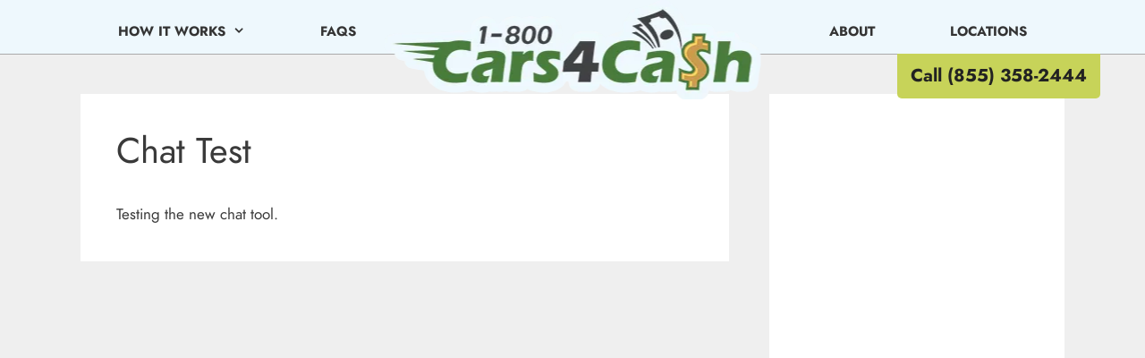

--- FILE ---
content_type: text/html; charset=UTF-8
request_url: https://cars4cash.com/chat-test/
body_size: 17694
content:
<!DOCTYPE html>
<html lang="en-US">
<head>
	<meta charset="UTF-8">
	<meta name='robots' content='index, follow, max-snippet:-1, max-image-preview:large, max-video-preview:-1'/>
	<meta name="robots" content="index"/>
<script>window.__SA_DYO_INITIALIZED__=true;</script>
<meta name="viewport" content="width=device-width, initial-scale=1">
	<!-- This site is optimized with the Yoast SEO plugin v26.8 - https://yoast.com/product/yoast-seo-wordpress/ -->
	<title>Chat Test - 1800 Cars 4 Cash</title>
	<link rel="canonical" href="https://cars4cash.com/chat-test/"/>
	<meta property="og:locale" content="en_US"/>
	<meta property="og:type" content="article"/>
	<meta property="og:title" content="Chat Test - 1800 Cars 4 Cash"/>
	<meta property="og:description" content="Testing the new chat tool."/>
	<meta property="og:url" content="https://cars4cash.com/chat-test/"/>
	<meta property="og:site_name" content="1800 Cars 4 Cash"/>
	<meta name="twitter:card" content="summary_large_image"/>
	<script type="application/ld+json" class="yoast-schema-graph">{"@context":"https://schema.org","@graph":[{"@type":"WebPage","@id":"https://cars4cash.com/chat-test/","url":"https://cars4cash.com/chat-test/","name":"Chat Test - 1800 Cars 4 Cash","isPartOf":{"@id":"https://cars4cash.com/#website"},"datePublished":"2019-10-27T16:30:39+00:00","breadcrumb":{"@id":"https://cars4cash.com/chat-test/#breadcrumb"},"inLanguage":"en-US","potentialAction":[{"@type":"ReadAction","target":["https://cars4cash.com/chat-test/"]}]},{"@type":"BreadcrumbList","@id":"https://cars4cash.com/chat-test/#breadcrumb","itemListElement":[{"@type":"ListItem","position":1,"name":"Home","item":"https://cars4cash.com/"},{"@type":"ListItem","position":2,"name":"Chat Test"}]},{"@type":"WebSite","@id":"https://cars4cash.com/#website","url":"https://cars4cash.com/","name":"1800 Cars 4 Cash","description":"We Buy Junk Cars","publisher":{"@id":"https://cars4cash.com/#organization"},"potentialAction":[{"@type":"SearchAction","target":{"@type":"EntryPoint","urlTemplate":"https://cars4cash.com/?s={search_term_string}"},"query-input":{"@type":"PropertyValueSpecification","valueRequired":true,"valueName":"search_term_string"}}],"inLanguage":"en-US"},{"@type":"Organization","@id":"https://cars4cash.com/#organization","name":"1800 Cars 4 Cash","url":"https://cars4cash.com/","logo":{"@type":"ImageObject","inLanguage":"en-US","@id":"https://cars4cash.com/#/schema/logo/image/","url":"https://cars4cash.com/wp-content/uploads/2025/05/cars-4-cash-logo-0.webp","contentUrl":"https://cars4cash.com/wp-content/uploads/2025/05/cars-4-cash-logo-0.webp","width":421,"height":111,"caption":"1800 Cars 4 Cash"},"image":{"@id":"https://cars4cash.com/#/schema/logo/image/"}}]}</script>
	<!-- / Yoast SEO plugin. -->


<link rel="preconnect" href="https://www.google-analytics.com">
<link rel="preconnect" href="https://www.googletagmanager.com">
<link rel="preload" href="/wp-content/uploads/fonts/Jost-400-Book.ttf" as="font" crossorigin="anonymous"/>
<link rel="preload" href="/wp-content/uploads/fonts/Jost-700-Bold.ttf" as="font" crossorigin="anonymous"/><link rel="alternate" type="application/rss+xml" title="1800 Cars 4 Cash &raquo; Feed" href="https://cars4cash.com/feed/"/>
<link rel="alternate" type="application/rss+xml" title="1800 Cars 4 Cash &raquo; Comments Feed" href="https://cars4cash.com/comments/feed/"/>
<!-- Google Tag Manager -->
<script>(function(w,d,s,l,i){w[l]=w[l]||[];w[l].push({'gtm.start':new Date().getTime(),event:'gtm.js'});var f=d.getElementsByTagName(s)[0],j=d.createElement(s),dl=l!='dataLayer'?'&l='+l:'';j.async=true;j.src='https://www.googletagmanager.com/gtm.js?id='+i+dl;f.parentNode.insertBefore(j,f);})(window,document,'script','dataLayer','GTM-569HS3P');</script>
<!-- End Google Tag Manager --><style id='wp-img-auto-sizes-contain-inline-css'>img:is([sizes=auto i],[sizes^="auto," i]){contain-intrinsic-size:3000px 1500px}</style>
<style id='wp-block-library-inline-css'>:root{--wp-block-synced-color:#7a00df;--wp-block-synced-color--rgb:122 , 0 , 223;--wp-bound-block-color:var(--wp-block-synced-color);--wp-editor-canvas-background:#ddd;--wp-admin-theme-color:#007cba;--wp-admin-theme-color--rgb:0 , 124 , 186;--wp-admin-theme-color-darker-10:#006ba1;--wp-admin-theme-color-darker-10--rgb:0 , 107 , 160.5;--wp-admin-theme-color-darker-20:#005a87;--wp-admin-theme-color-darker-20--rgb:0 , 90 , 135;--wp-admin-border-width-focus:2px}@media (min-resolution:192dpi){:root{--wp-admin-border-width-focus:1.5px}}.wp-element-button{cursor:pointer}:root .has-very-light-gray-background-color{background-color:#eee}:root .has-very-dark-gray-background-color{background-color:#313131}:root .has-very-light-gray-color{color:#eee}:root .has-very-dark-gray-color{color:#313131}:root .has-vivid-green-cyan-to-vivid-cyan-blue-gradient-background{background:linear-gradient(135deg,#00d084,#0693e3)}:root .has-purple-crush-gradient-background{background:linear-gradient(135deg,#34e2e4,#4721fb 50%,#ab1dfe)}:root .has-hazy-dawn-gradient-background{background:linear-gradient(135deg,#faaca8,#dad0ec)}:root .has-subdued-olive-gradient-background{background:linear-gradient(135deg,#fafae1,#67a671)}:root .has-atomic-cream-gradient-background{background:linear-gradient(135deg,#fdd79a,#004a59)}:root .has-nightshade-gradient-background{background:linear-gradient(135deg,#330968,#31cdcf)}:root .has-midnight-gradient-background{background:linear-gradient(135deg,#020381,#2874fc)}:root{--wp--preset--font-size--normal:16px;--wp--preset--font-size--huge:42px}.has-regular-font-size{font-size:1em}.has-larger-font-size{font-size:2.625em}.has-normal-font-size{font-size:var(--wp--preset--font-size--normal)}.has-huge-font-size{font-size:var(--wp--preset--font-size--huge)}.has-text-align-center{text-align:center}.has-text-align-left{text-align:left}.has-text-align-right{text-align:right}.has-fit-text{white-space:nowrap!important}#end-resizable-editor-section{display:none}.aligncenter{clear:both}.items-justified-left{justify-content:flex-start}.items-justified-center{justify-content:center}.items-justified-right{justify-content:flex-end}.items-justified-space-between{justify-content:space-between}.screen-reader-text{border:0;clip-path:inset(50%);height:1px;margin:-1px;overflow:hidden;padding:0;position:absolute;width:1px;word-wrap:normal!important}.screen-reader-text:focus{background-color:#ddd;clip-path:none;color:#444;display:block;font-size:1em;height:auto;left:5px;line-height:normal;padding:15px 23px 14px;text-decoration:none;top:5px;width:auto;z-index:100000}html :where(.has-border-color){border-style:solid}html :where([style*=border-top-color]){border-top-style:solid}html :where([style*=border-right-color]){border-right-style:solid}html :where([style*=border-bottom-color]){border-bottom-style:solid}html :where([style*=border-left-color]){border-left-style:solid}html :where([style*=border-width]){border-style:solid}html :where([style*=border-top-width]){border-top-style:solid}html :where([style*=border-right-width]){border-right-style:solid}html :where([style*=border-bottom-width]){border-bottom-style:solid}html :where([style*=border-left-width]){border-left-style:solid}html :where(img[class*=wp-image-]){height:auto;max-width:100%}:where(figure){margin:0 0 1em}html :where(.is-position-sticky){--wp-admin--admin-bar--position-offset:var(--wp-admin--admin-bar--height,0)}@media screen and (max-width:600px){html :where(.is-position-sticky){--wp-admin--admin-bar--position-offset:0}}</style><style id='global-styles-inline-css'>:root{--wp--preset--aspect-ratio--square:1;--wp--preset--aspect-ratio--4-3: 4/3;--wp--preset--aspect-ratio--3-4: 3/4;--wp--preset--aspect-ratio--3-2: 3/2;--wp--preset--aspect-ratio--2-3: 2/3;--wp--preset--aspect-ratio--16-9: 16/9;--wp--preset--aspect-ratio--9-16: 9/16;--wp--preset--color--black:#000;--wp--preset--color--cyan-bluish-gray:#abb8c3;--wp--preset--color--white:#fff;--wp--preset--color--pale-pink:#f78da7;--wp--preset--color--vivid-red:#cf2e2e;--wp--preset--color--luminous-vivid-orange:#ff6900;--wp--preset--color--luminous-vivid-amber:#fcb900;--wp--preset--color--light-green-cyan:#7bdcb5;--wp--preset--color--vivid-green-cyan:#00d084;--wp--preset--color--pale-cyan-blue:#8ed1fc;--wp--preset--color--vivid-cyan-blue:#0693e3;--wp--preset--color--vivid-purple:#9b51e0;--wp--preset--color--contrast:var(--contrast);--wp--preset--color--contrast-2:var(--contrast-2);--wp--preset--color--contrast-3:var(--contrast-3);--wp--preset--color--base:var(--base);--wp--preset--color--base-2:var(--base-2);--wp--preset--color--base-3:var(--base-3);--wp--preset--color--accent:var(--accent);--wp--preset--gradient--vivid-cyan-blue-to-vivid-purple:linear-gradient(135deg,#0693e3 0%,#9b51e0 100%);--wp--preset--gradient--light-green-cyan-to-vivid-green-cyan:linear-gradient(135deg,#7adcb4 0%,#00d082 100%);--wp--preset--gradient--luminous-vivid-amber-to-luminous-vivid-orange:linear-gradient(135deg,#fcb900 0%,#ff6900 100%);--wp--preset--gradient--luminous-vivid-orange-to-vivid-red:linear-gradient(135deg,#ff6900 0%,#cf2e2e 100%);--wp--preset--gradient--very-light-gray-to-cyan-bluish-gray:linear-gradient(135deg,#eee 0%,#a9b8c3 100%);--wp--preset--gradient--cool-to-warm-spectrum:linear-gradient(135deg,#4aeadc 0%,#9778d1 20%,#cf2aba 40%,#ee2c82 60%,#fb6962 80%,#fef84c 100%);--wp--preset--gradient--blush-light-purple:linear-gradient(135deg,#ffceec 0%,#9896f0 100%);--wp--preset--gradient--blush-bordeaux:linear-gradient(135deg,#fecda5 0%,#fe2d2d 50%,#6b003e 100%);--wp--preset--gradient--luminous-dusk:linear-gradient(135deg,#ffcb70 0%,#c751c0 50%,#4158d0 100%);--wp--preset--gradient--pale-ocean:linear-gradient(135deg,#fff5cb 0%,#b6e3d4 50%,#33a7b5 100%);--wp--preset--gradient--electric-grass:linear-gradient(135deg,#caf880 0%,#71ce7e 100%);--wp--preset--gradient--midnight:linear-gradient(135deg,#020381 0%,#2874fc 100%);--wp--preset--font-size--small:13px;--wp--preset--font-size--medium:20px;--wp--preset--font-size--large:36px;--wp--preset--font-size--x-large:42px;--wp--preset--spacing--20:.44rem;--wp--preset--spacing--30:.67rem;--wp--preset--spacing--40:1rem;--wp--preset--spacing--50:1.5rem;--wp--preset--spacing--60:2.25rem;--wp--preset--spacing--70:3.38rem;--wp--preset--spacing--80:5.06rem;--wp--preset--shadow--natural:6px 6px 9px rgba(0,0,0,.2);--wp--preset--shadow--deep:12px 12px 50px rgba(0,0,0,.4);--wp--preset--shadow--sharp:6px 6px 0 rgba(0,0,0,.2);--wp--preset--shadow--outlined:6px 6px 0 -3px #fff , 6px 6px #000;--wp--preset--shadow--crisp:6px 6px 0 #000}:where(.is-layout-flex){gap:.5em}:where(.is-layout-grid){gap:.5em}body .is-layout-flex{display:flex}.is-layout-flex{flex-wrap:wrap;align-items:center}.is-layout-flex > :is(*, div){margin:0}body .is-layout-grid{display:grid}.is-layout-grid > :is(*, div){margin:0}:where(.wp-block-columns.is-layout-flex){gap:2em}:where(.wp-block-columns.is-layout-grid){gap:2em}:where(.wp-block-post-template.is-layout-flex){gap:1.25em}:where(.wp-block-post-template.is-layout-grid){gap:1.25em}.has-black-color{color:var(--wp--preset--color--black)!important}.has-cyan-bluish-gray-color{color:var(--wp--preset--color--cyan-bluish-gray)!important}.has-white-color{color:var(--wp--preset--color--white)!important}.has-pale-pink-color{color:var(--wp--preset--color--pale-pink)!important}.has-vivid-red-color{color:var(--wp--preset--color--vivid-red)!important}.has-luminous-vivid-orange-color{color:var(--wp--preset--color--luminous-vivid-orange)!important}.has-luminous-vivid-amber-color{color:var(--wp--preset--color--luminous-vivid-amber)!important}.has-light-green-cyan-color{color:var(--wp--preset--color--light-green-cyan)!important}.has-vivid-green-cyan-color{color:var(--wp--preset--color--vivid-green-cyan)!important}.has-pale-cyan-blue-color{color:var(--wp--preset--color--pale-cyan-blue)!important}.has-vivid-cyan-blue-color{color:var(--wp--preset--color--vivid-cyan-blue)!important}.has-vivid-purple-color{color:var(--wp--preset--color--vivid-purple)!important}.has-black-background-color{background-color:var(--wp--preset--color--black)!important}.has-cyan-bluish-gray-background-color{background-color:var(--wp--preset--color--cyan-bluish-gray)!important}.has-white-background-color{background-color:var(--wp--preset--color--white)!important}.has-pale-pink-background-color{background-color:var(--wp--preset--color--pale-pink)!important}.has-vivid-red-background-color{background-color:var(--wp--preset--color--vivid-red)!important}.has-luminous-vivid-orange-background-color{background-color:var(--wp--preset--color--luminous-vivid-orange)!important}.has-luminous-vivid-amber-background-color{background-color:var(--wp--preset--color--luminous-vivid-amber)!important}.has-light-green-cyan-background-color{background-color:var(--wp--preset--color--light-green-cyan)!important}.has-vivid-green-cyan-background-color{background-color:var(--wp--preset--color--vivid-green-cyan)!important}.has-pale-cyan-blue-background-color{background-color:var(--wp--preset--color--pale-cyan-blue)!important}.has-vivid-cyan-blue-background-color{background-color:var(--wp--preset--color--vivid-cyan-blue)!important}.has-vivid-purple-background-color{background-color:var(--wp--preset--color--vivid-purple)!important}.has-black-border-color{border-color:var(--wp--preset--color--black)!important}.has-cyan-bluish-gray-border-color{border-color:var(--wp--preset--color--cyan-bluish-gray)!important}.has-white-border-color{border-color:var(--wp--preset--color--white)!important}.has-pale-pink-border-color{border-color:var(--wp--preset--color--pale-pink)!important}.has-vivid-red-border-color{border-color:var(--wp--preset--color--vivid-red)!important}.has-luminous-vivid-orange-border-color{border-color:var(--wp--preset--color--luminous-vivid-orange)!important}.has-luminous-vivid-amber-border-color{border-color:var(--wp--preset--color--luminous-vivid-amber)!important}.has-light-green-cyan-border-color{border-color:var(--wp--preset--color--light-green-cyan)!important}.has-vivid-green-cyan-border-color{border-color:var(--wp--preset--color--vivid-green-cyan)!important}.has-pale-cyan-blue-border-color{border-color:var(--wp--preset--color--pale-cyan-blue)!important}.has-vivid-cyan-blue-border-color{border-color:var(--wp--preset--color--vivid-cyan-blue)!important}.has-vivid-purple-border-color{border-color:var(--wp--preset--color--vivid-purple)!important}.has-vivid-cyan-blue-to-vivid-purple-gradient-background{background:var(--wp--preset--gradient--vivid-cyan-blue-to-vivid-purple)!important}.has-light-green-cyan-to-vivid-green-cyan-gradient-background{background:var(--wp--preset--gradient--light-green-cyan-to-vivid-green-cyan)!important}.has-luminous-vivid-amber-to-luminous-vivid-orange-gradient-background{background:var(--wp--preset--gradient--luminous-vivid-amber-to-luminous-vivid-orange)!important}.has-luminous-vivid-orange-to-vivid-red-gradient-background{background:var(--wp--preset--gradient--luminous-vivid-orange-to-vivid-red)!important}.has-very-light-gray-to-cyan-bluish-gray-gradient-background{background:var(--wp--preset--gradient--very-light-gray-to-cyan-bluish-gray)!important}.has-cool-to-warm-spectrum-gradient-background{background:var(--wp--preset--gradient--cool-to-warm-spectrum)!important}.has-blush-light-purple-gradient-background{background:var(--wp--preset--gradient--blush-light-purple)!important}.has-blush-bordeaux-gradient-background{background:var(--wp--preset--gradient--blush-bordeaux)!important}.has-luminous-dusk-gradient-background{background:var(--wp--preset--gradient--luminous-dusk)!important}.has-pale-ocean-gradient-background{background:var(--wp--preset--gradient--pale-ocean)!important}.has-electric-grass-gradient-background{background:var(--wp--preset--gradient--electric-grass)!important}.has-midnight-gradient-background{background:var(--wp--preset--gradient--midnight)!important}.has-small-font-size{font-size:var(--wp--preset--font-size--small)!important}.has-medium-font-size{font-size:var(--wp--preset--font-size--medium)!important}.has-large-font-size{font-size:var(--wp--preset--font-size--large)!important}.has-x-large-font-size{font-size:var(--wp--preset--font-size--x-large)!important}</style>

<style id='classic-theme-styles-inline-css'>.wp-block-button__link{color:#fff;background-color:#32373c;border-radius:9999px;box-shadow:none;text-decoration:none;padding:calc(.667em + 2px) calc(1.333em + 2px);font-size:1.125em}.wp-block-file__button{background:#32373c;color:#fff;text-decoration:none}</style>
<link rel='stylesheet' id='pb-accordion-blocks-style-css' href='https://cars4cash.com/wp-content/plugins/accordion-blocks/build/index.css?ver=1.5.0' media='all'/>
<link rel='stylesheet' id='generate-style-css' href='https://cars4cash.com/wp-content/themes/generatepress/assets/css/all.min.css?ver=3.6.1' media='all'/>
<style id='generate-style-inline-css'>body{background-color:#efefef;color:#3a3a3a}a{color:#1e73be}a:hover,a:focus,a:active{color:#000}body .grid-container{max-width:1100px}.wp-block-group__inner-container{max-width:1100px;margin-left:auto;margin-right:auto}:root{--contrast:#222;--contrast-2:#575760;--contrast-3:#b2b2be;--base:#f0f0f0;--base-2:#f7f8f9;--base-3:#fff;--accent:#1e73be}:root .has-contrast-color{color:var(--contrast)}:root .has-contrast-background-color{background-color:var(--contrast)}:root .has-contrast-2-color{color:var(--contrast-2)}:root .has-contrast-2-background-color{background-color:var(--contrast-2)}:root .has-contrast-3-color{color:var(--contrast-3)}:root .has-contrast-3-background-color{background-color:var(--contrast-3)}:root .has-base-color{color:var(--base)}:root .has-base-background-color{background-color:var(--base)}:root .has-base-2-color{color:var(--base-2)}:root .has-base-2-background-color{background-color:var(--base-2)}:root .has-base-3-color{color:var(--base-3)}:root .has-base-3-background-color{background-color:var(--base-3)}:root .has-accent-color{color:var(--accent)}:root .has-accent-background-color{background-color:var(--accent)}body,button,input,select,textarea{font-family:"Jost"}body{line-height:1.5}.entry-content > [class*="wp-block-"]:not(:last-child):not(.wp-block-heading){margin-bottom:1.5em}.main-title{font-size:45px}.main-navigation a,.menu-toggle{font-weight:700;text-transform:uppercase}.main-navigation .main-nav ul ul li a{font-size:14px}.sidebar .widget,.footer-widgets .widget{font-size:16px}h1{font-weight:300;font-size:40px}h2{font-weight:300;font-size:34px}h3{font-size:26px}h4{font-size:inherit}h5{font-size:inherit}@media (max-width:768px){.main-title{font-size:30px}h1{font-size:30px}h2{font-size:25px}}.top-bar{background-color:#636363;color:#fff}.top-bar a{color:#fff}.top-bar a:hover{color:#303030}.site-header{background-color:#eef8fd;color:#3a3a3a}.site-header a{color:#3a3a3a}.main-title a,.main-title a:hover{color:#222}.site-description{color:#757575}.mobile-menu-control-wrapper .menu-toggle,.mobile-menu-control-wrapper .menu-toggle:hover,.mobile-menu-control-wrapper .menu-toggle:focus,.has-inline-mobile-toggle #site-navigation.toggled{background-color:rgba(0,0,0,.02)}.main-navigation,.main-navigation ul ul{background-color:#eef8fd}.main-navigation .main-nav ul li a,.main-navigation .menu-toggle,.main-navigation .menu-bar-items{color:#333}.main-navigation .main-nav ul li:not([class*="current-menu-"]):hover > a, .main-navigation .main-nav ul li:not([class*="current-menu-"]):focus > a, .main-navigation .main-nav ul li.sfHover:not([class*="current-menu-"]) > a, .main-navigation .menu-bar-item:hover > a, .main-navigation .menu-bar-item.sfHover > a{color:#222;background-color:#eef8fd}button.menu-toggle:hover,button.menu-toggle:focus,.main-navigation .mobile-bar-items a,.main-navigation .mobile-bar-items a:hover,.main-navigation .mobile-bar-items a:focus{color:#333}.main-navigation .main-nav ul li[class*="current-menu-"]>a{color:#333;background-color:#eef8fd}.navigation-search input[type="search"],.navigation-search input[type="search"]:active,.navigation-search input[type="search"]:focus,.main-navigation .main-nav ul li.search-item.active>a,.main-navigation .menu-bar-items .search-item.active>a{color:#222;background-color:#eef8fd}.main-navigation ul ul{background-color:#eef8fd}.main-navigation .main-nav ul ul li a{color:#333}.main-navigation .main-nav ul ul li:not([class*="current-menu-"]):hover > a,.main-navigation .main-nav ul ul li:not([class*="current-menu-"]):focus > a, .main-navigation .main-nav ul ul li.sfHover:not([class*="current-menu-"]) > a{color:#222;background-color:#eef8fd}.main-navigation .main-nav ul ul li[class*="current-menu-"]>a{color:#333;background-color:#eef8fd}.separate-containers .inside-article,.separate-containers .comments-area,.separate-containers .page-header,.one-container .container,.separate-containers .paging-navigation,.inside-page-header{background-color:#fff}.entry-meta{color:#595959}.entry-meta a{color:#595959}.entry-meta a:hover{color:#1e73be}.sidebar .widget{background-color:#fff}.sidebar .widget .widget-title{color:#000}.footer-widgets{color:#fff;background-color:#1f1f1f}.footer-widgets a{color:#fff}.footer-widgets a:hover{color:#fff}.footer-widgets .widget-title{color:#fff}.site-info{color:#fff;background-color:#222}.site-info a{color:#fff}.site-info a:hover{color:#606060}.footer-bar .widget_nav_menu .current-menu-item a{color:#606060}input[type="text"],input[type="email"],input[type="url"],input[type="password"],input[type="search"],input[type="tel"],input[type="number"],textarea,select{color:#666;background-color:#fafafa;border-color:#ccc}input[type="text"]:focus,input[type="email"]:focus,input[type="url"]:focus,input[type="password"]:focus,input[type="search"]:focus,input[type="tel"]:focus,input[type="number"]:focus,textarea:focus,select:focus{color:#666;background-color:#fff;border-color:#bfbfbf}button,html input[type="button"],input[type="reset"],input[type="submit"],a.button,a.wp-block-button__link:not(.has-background){color:#fff;background-color:#666}button:hover,html input[type="button"]:hover,input[type="reset"]:hover,input[type="submit"]:hover,a.button:hover,button:focus,html input[type="button"]:focus,input[type="reset"]:focus,input[type="submit"]:focus,a.button:focus,a.wp-block-button__link:not(.has-background):active,a.wp-block-button__link:not(.has-background):focus,a.wp-block-button__link:not(.has-background):hover{color:#fff;background-color:#3f3f3f}a.generate-back-to-top{background-color:rgba(0,0,0,.4);color:#fff}a.generate-back-to-top:hover,a.generate-back-to-top:focus{background-color:rgba(0,0,0,.6);color:#fff}:root{--gp-search-modal-bg-color:var(--base-3);--gp-search-modal-text-color:var(--contrast);--gp-search-modal-overlay-bg-color:rgba(0,0,0,.2)}@media (max-width:768px){.main-navigation .menu-bar-item:hover>a,.main-navigation .menu-bar-item.sfHover>a{background:none;color:#333}}.inside-top-bar{padding:10px}.inside-header{padding:10px 40px 0 40px}.site-main .wp-block-group__inner-container{padding:40px}.entry-content .alignwide, body:not(.no-sidebar) .entry-content .alignfull{margin-left:-40px;width:calc(100% + 80px);max-width:calc(100% + 80px)}.separate-containers .widget,.separate-containers .site-main>*,.separate-containers .page-header,.widget-area .main-navigation{margin-bottom:45px}.separate-containers .site-main{margin:45px}.both-right.separate-containers .inside-left-sidebar{margin-right:22px}.both-right.separate-containers .inside-right-sidebar{margin-left:22px}.both-left.separate-containers .inside-left-sidebar{margin-right:22px}.both-left.separate-containers .inside-right-sidebar{margin-left:22px}.separate-containers .page-header-image,.separate-containers .page-header-contained,.separate-containers .page-header-image-single,.separate-containers .page-header-content-single{margin-top:45px}.separate-containers .inside-right-sidebar,.separate-containers .inside-left-sidebar{margin-top:45px;margin-bottom:45px}.main-navigation .main-nav ul li a,.menu-toggle,.main-navigation .mobile-bar-items a{padding-left:42px;padding-right:42px;line-height:50px}.main-navigation .main-nav ul ul li a{padding:10px 42px 10px 42px}.navigation-search input[type="search"]{height:50px}.rtl .menu-item-has-children .dropdown-menu-toggle{padding-left:42px}.menu-item-has-children .dropdown-menu-toggle{padding-right:42px}.rtl .main-navigation .main-nav ul li.menu-item-has-children>a{padding-right:42px}.widget-area .widget{padding:25px}.footer-widgets{padding:25px 40px 25px 40px}.site-info{padding:20px}@media (max-width:768px){.separate-containers .inside-article,.separate-containers .comments-area,.separate-containers .page-header,.separate-containers .paging-navigation,.one-container .site-content,.inside-page-header{padding:30px}.site-main .wp-block-group__inner-container{padding:30px}.site-info{padding-right:10px;padding-left:10px}.entry-content .alignwide, body:not(.no-sidebar) .entry-content .alignfull{margin-left:-30px;width:calc(100% + 60px);max-width:calc(100% + 60px)}.main-navigation .menu-toggle,.main-navigation .mobile-bar-items,.sidebar-nav-mobile:not(#sticky-placeholder){display:block}.main-navigation ul,.gen-sidebar-nav{display:none}[class*="nav-float-"] .site-header .inside-header>*{float:none;clear:both}}.dynamic-author-image-rounded{border-radius:100%}.dynamic-featured-image,.dynamic-author-image{vertical-align:middle}.one-container.blog .dynamic-content-template:not(:last-child), .one-container.archive .dynamic-content-template:not(:last-child){padding-bottom:0}.dynamic-entry-excerpt>p:last-child{margin-bottom:0}.main-navigation .main-nav ul li a,.menu-toggle,.main-navigation .mobile-bar-items a{transition:line-height 300ms ease}.navigation-branding .main-title{font-weight:bold;text-transform:none;font-size:45px}@media (max-width:768px){.navigation-branding .main-title{font-size:30px}}</style>
<link rel='stylesheet' id='generate-font-icons-css' href='https://cars4cash.com/wp-content/themes/generatepress/assets/css/components/font-icons.min.css?ver=3.6.1' media='all'/>
<link rel='stylesheet' id='generate-child-css' href='https://cars4cash.com/wp-content/themes/generatepress_child/style.css?ver=1758302467' media='all'/>
<link rel='stylesheet' id='jquery-lazyloadxt-fadein-css-css' href='//cars4cash.com/wp-content/plugins/a3-lazy-load/assets/css/jquery.lazyloadxt.fadein.css?ver=6.9' media='all'/>
<link rel='stylesheet' id='a3a3_lazy_load-css' href='//cars4cash.com/wp-content/uploads/sass/a3_lazy_load.min.css?ver=1624641401' media='all'/>
<link rel='stylesheet' id='generateblocks-css' href='https://cars4cash.com/wp-content/uploads/generateblocks/style-291.css?ver=1768271973' media='all'/>
<link rel='stylesheet' id='lgc-unsemantic-grid-responsive-tablet-css' href='https://cars4cash.com/wp-content/plugins/lightweight-grid-columns/css/unsemantic-grid-responsive-tablet.css?ver=1.0' media='all'/>
<link rel='stylesheet' id='generate-sticky-css' href='https://cars4cash.com/wp-content/plugins/gp-premium/menu-plus/functions/css/sticky.min.css?ver=2.5.5' media='all'/>
<link rel='stylesheet' id='generate-offside-css' href='https://cars4cash.com/wp-content/plugins/gp-premium/menu-plus/functions/css/offside.min.css?ver=2.5.5' media='all'/>
<style id='generate-offside-inline-css'>:root{--gp-slideout-width:265px}.slideout-navigation.main-navigation .main-nav ul li a{font-weight:normal;text-transform:none}.slideout-navigation.main-navigation.do-overlay .main-nav ul ul li a{font-size:1em}.slideout-navigation,.slideout-navigation a{color:#333}.slideout-navigation button.slideout-exit{color:#333;padding-left:42px;padding-right:42px}.slideout-navigation .dropdown-menu-toggle:before{content:"\f107"}.slideout-navigation .sfHover>a .dropdown-menu-toggle:before{content:"\f106"}@media (max-width:768px){.menu-bar-item.slideout-toggle{display:none}}</style>
<link rel='stylesheet' id='gp-premium-icons-css' href='https://cars4cash.com/wp-content/plugins/gp-premium/general/icons/icons.min.css?ver=2.5.5' media='all'/>
<link rel='stylesheet' id='generate-navigation-branding-css' href='https://cars4cash.com/wp-content/plugins/gp-premium/menu-plus/functions/css/navigation-branding.min.css?ver=2.5.5' media='all'/>
<style id='generate-navigation-branding-inline-css'>.main-navigation .sticky-navigation-logo, .main-navigation.navigation-stick .site-logo:not(.mobile-header-logo){display:none}.main-navigation.navigation-stick .sticky-navigation-logo{display:block}.navigation-branding img,.site-logo.mobile-header-logo img{height:50px;width:auto}.navigation-branding .main-title{line-height:50px}@media (max-width:1110px){#site-navigation .navigation-branding,#sticky-navigation .navigation-branding{margin-left:10px}}@media (max-width:768px){.main-navigation:not(.slideout-navigation) .main-nav{-ms-flex:0 0 100%;flex:0 0 100%}.main-navigation:not(.slideout-navigation) .inside-navigation{-ms-flex-wrap:wrap;flex-wrap:wrap;display:-webkit-box;display:-ms-flexbox;display:flex}.nav-aligned-center .navigation-branding,.nav-aligned-left .navigation-branding{margin-right:auto}.nav-aligned-center  .main-navigation.has-branding:not(.slideout-navigation) .inside-navigation .main-nav,.nav-aligned-center  .main-navigation.has-sticky-branding.navigation-stick .inside-navigation .main-nav,.nav-aligned-left  .main-navigation.has-branding:not(.slideout-navigation) .inside-navigation .main-nav,.nav-aligned-left  .main-navigation.has-sticky-branding.navigation-stick .inside-navigation .main-nav{margin-right:0}}</style>
<script src="https://cars4cash.com/wp-includes/js/jquery/jquery.min.js?ver=3.7.1" id="jquery-core-js"></script>
<script src="https://cars4cash.com/wp-includes/js/jquery/jquery-migrate.min.js?ver=3.4.1" id="jquery-migrate-js"></script>
<script id="jquery-lazyloadxt-js-extra">var a3_lazyload_params={"apply_images":"1","apply_videos":"1"};</script>
<script src="//cars4cash.com/wp-content/plugins/a3-lazy-load/assets/js/jquery.lazyloadxt.extra.min.js?ver=2.7.6" id="jquery-lazyloadxt-js"></script>
<script src="//cars4cash.com/wp-content/plugins/a3-lazy-load/assets/js/jquery.lazyloadxt.srcset.min.js?ver=2.7.6" id="jquery-lazyloadxt-srcset-js"></script>
<script id="jquery-lazyloadxt-extend-js-extra">var a3_lazyload_extend_params={"edgeY":"0","horizontal_container_classnames":""};</script>
<script src="//cars4cash.com/wp-content/plugins/a3-lazy-load/assets/js/jquery.lazyloadxt.extend.js?ver=2.7.6" id="jquery-lazyloadxt-extend-js"></script>
<link rel="https://api.w.org/" href="https://cars4cash.com/wp-json/"/><link rel="alternate" title="JSON" type="application/json" href="https://cars4cash.com/wp-json/wp/v2/pages/291"/><link rel="EditURI" type="application/rsd+xml" title="RSD" href="https://cars4cash.com/xmlrpc.php?rsd"/>
<meta name="generator" content="WordPress 6.9"/>
<link rel='shortlink' href='https://cars4cash.com/?p=291'/>
		<!--[if lt IE 9]>
			<link rel="stylesheet" href="https://cars4cash.com/wp-content/plugins/lightweight-grid-columns/css/ie.min.css" />
		<![endif]-->
	<script>(function(w,d,t,r,u){var f,n,i;w[u]=w[u]||[],f=function(){var o={ti:"25046445"};o.q=w[u],w[u]=new UET(o),w[u].push("pageLoad")},n=d.createElement(t),n.src=r,n.async=1,n.onload=n.onreadystatechange=function(){var s=this.readyState;s&&s!=="loaded"&&s!=="complete"||(f(),n.onload=n.onreadystatechange=null)},i=d.getElementsByTagName(t)[0],i.parentNode.insertBefore(n,i)})(window,document,"script","//bat.bing.com/bat.js","uetq");</script>

<script>function uet_report_conversion(){window.uetq=window.uetq||[];window.uetq.push('event','phone',{});}document.addEventListener("DOMContentLoaded",function(){var elements=document.querySelectorAll("a[href^='tel:']"),l=elements.length;for(var i=0;i<l;++i){elements[i].addEventListener("click",function(){uet_report_conversion();});}},false);</script><script>
// listen to window messages
window.addEventListener("message", (event) => {
  const data = event.data;
  // ensure that this event is one we want
  if (data.isGRID && data.type === "interact") {
    // relay the event to GTM
    console.log(data.type);
		console.log(data.elementLabel);
		console.log(data.elementId);
		console.log(data.timestamp);
    dataLayer.push({
      event: "GRID embed " + data.type,
      elementName: data.elementLabel,
      elementId: data.elementId,
      eventTime: data.timestamp,
    });
  }
});
</script><!-- Google Tag Manager -->
<script>(function(w,d,s,l,i){w[l]=w[l]||[];w[l].push({'gtm.start':new Date().getTime(),event:'gtm.js'});var f=d.getElementsByTagName(s)[0],j=d.createElement(s),dl=l!='dataLayer'?'&l='+l:'';j.async=true;j.src='https://www.googletagmanager.com/gtm.js?id='+i+dl;f.parentNode.insertBefore(j,f);})(window,document,'script','dataLayer','GTM-M5N3VZRX');</script>
<!-- End Google Tag Manager -->
<link rel="icon" href="https://cars4cash.com/wp-content/uploads/2019/09/favicon-money.png" sizes="32x32"/>
<link rel="icon" href="https://cars4cash.com/wp-content/uploads/2019/09/favicon-money.png" sizes="192x192"/>
<link rel="apple-touch-icon" href="https://cars4cash.com/wp-content/uploads/2019/09/favicon-money.png"/>
<meta name="msapplication-TileImage" content="https://cars4cash.com/wp-content/uploads/2019/09/favicon-money.png"/>
</head>

<body class="wp-singular page-template-default page page-id-291 wp-custom-logo wp-embed-responsive wp-theme-generatepress wp-child-theme-generatepress_child slideout-enabled slideout-mobile sticky-menu-fade sticky-enabled desktop-sticky-menu right-sidebar nav-float-right separate-containers fluid-header active-footer-widgets-3 header-aligned-left dropdown-hover" itemtype="https://schema.org/WebPage" itemscope>
	<!-- Google Tag Manager (noscript) -->
<noscript><iframe src="https://www.googletagmanager.com/ns.html?id=GTM-M5N3VZRX" height="0" width="0" style="display:none;visibility:hidden"></iframe></noscript>
<!-- End Google Tag Manager (noscript) -->
<!-- Google Tag Manager (noscript) -->
<noscript><iframe src="https://www.googletagmanager.com/ns.html?id=GTM-569HS3P" height="0" width="0" style="display:none;visibility:hidden"></iframe></noscript>
<!-- End Google Tag Manager (noscript) --><a class="screen-reader-text skip-link" href="#content" title="Skip to content">Skip to content</a>		<header class="site-header" id="masthead" aria-label="Site" itemtype="https://schema.org/WPHeader" itemscope>
			<div class="inside-header grid-container grid-parent">
				<div class="site-logo">
					<a href="tel:18002277422" rel="home">
						<img class="header-image is-logo-image" alt="1800 Cars 4 Cash" src="https://cars4cash.com/wp-content/uploads/2025/05/cars-4-cash-logo-0.webp"/>
					</a>
				</div>		<nav class="has-sticky-branding main-navigation sub-menu-right" id="site-navigation" aria-label="Primary" itemtype="https://schema.org/SiteNavigationElement" itemscope>
			<div class="inside-navigation grid-container grid-parent">
				<div class="navigation-branding"><div class="sticky-navigation-logo">
					<a href="tel:18002277422" title="1800 Cars 4 Cash" rel="home">
						<img src="https://cars4cash.com/wp-content/uploads/2021/02/logo-new.png" class="is-logo-image" alt="1800 Cars 4 Cash" width="425" height="138"/>
					</a>
				</div></div>				<button class="menu-toggle" aria-controls="generate-slideout-menu" aria-expanded="false">
					<span class="mobile-menu">Menu</span>				</button>
				<div id="primary-menu" class="main-nav"><ul id="menu-primary-menu-with-links" class=" menu sf-menu"><li id="menu-item-35" class="menu-item menu-item-type-custom menu-item-object-custom menu-item-has-children menu-item-35"><a href="/#how-it-works">How It Works<span role="presentation" class="dropdown-menu-toggle"></span></a>
<ul class="sub-menu">
	<li id="menu-item-368" class="menu-item menu-item-type-post_type menu-item-object-page menu-item-368"><a href="https://cars4cash.com/junk-my-car/">Junk My Car</a></li>
	<li id="menu-item-363" class="menu-item menu-item-type-post_type menu-item-object-page menu-item-363"><a href="https://cars4cash.com/scrap-car-for-cash/">Sell scrap car</a></li>
	<li id="menu-item-342" class="menu-item menu-item-type-post_type menu-item-object-page menu-item-342"><a href="https://cars4cash.com/sell-your-junk-car/">Sell Junk Car</a></li>
</ul>
</li>
<li id="menu-item-36" class="menu-item menu-item-type-custom menu-item-object-custom menu-item-36"><a href="/#FAQ">FAQs</a></li>
<li id="menu-item-40" class="menu-item-separator menu-item menu-item-type-custom menu-item-object-custom menu-item-40"><a href="tel:18002277422">Menu Item Separator</a></li>
<li id="menu-item-37" class="menu-item menu-item-type-custom menu-item-object-custom menu-item-37"><a href="/#about">About</a></li>
<li id="menu-item-38" class="menu-item menu-item-type-custom menu-item-object-custom menu-item-38"><a href="/#locations">Locations</a></li>
</ul></div>			</div>
		</nav>
		<a href="tel:18002277422" class="header-phone-number ga-track tele fb-page-hide" id="js-button-header-phone">Call 1-800-227-7422</a><a href="tel:+1-888-408-1770" class="header-phone-number ga-track tele fb-page-show" id="js-button-header-phone">Call (888) 408-1770</a>			</div>
		</header>
		
	<div class="site grid-container container hfeed grid-parent" id="page">
				<div class="site-content" id="content">
			
	<div class="content-area grid-parent mobile-grid-100 grid-70 tablet-grid-70" id="primary">
		<main class="site-main" id="main">
			
<article id="post-291" class="post-291 page type-page status-publish" itemtype="https://schema.org/CreativeWork" itemscope>
	<div class="inside-article">
		
			<header class="entry-header">
				<h1 class="entry-title" itemprop="headline">Chat Test</h1>			</header>

			
		<div class="entry-content" itemprop="text">
			<p>Testing the new chat tool.</p>
		</div>

			</div>
</article>
		</main>
	</div>

	<div class="widget-area sidebar is-right-sidebar grid-30 tablet-grid-30 grid-parent" id="right-sidebar">
	<div class="inside-right-sidebar">
		<aside id="block-3" class="widget inner-padding widget_block"><iframe class="lazy lazy-hidden" loading="lazy" data-lazy-type="iframe" data-src="https://grid.is/embed/pb-cars4cash-instant-quote-tool-_ascBgNsRKueAwwvaW8d0w?width=full&scale_to_fit=true" width="100%" height="500" data-document-id="fdab1c06-036c-44ab-9e03-0c2f696f1dd3" style="border: 0px;" referrerpolicy="strict-origin-when-cross-origin"></iframe><noscript><iframe loading="lazy" src="https://grid.is/embed/pb-cars4cash-instant-quote-tool-_ascBgNsRKueAwwvaW8d0w?width=full&scale_to_fit=true" width="100%" height="500" data-document-id="fdab1c06-036c-44ab-9e03-0c2f696f1dd3" style="border: 0px;" referrerpolicy="strict-origin-when-cross-origin"></iframe></noscript>
<!--The script automatically updates the iframe height based on the doc height.-->
<script type="text/javascript" src="https://grid.is/static/embed/v1/script.js"></script> </aside>	</div>
</div>

	</div>
</div>


<div class="site-footer">
				<div id="footer-widgets" class="site footer-widgets">
				<div class="footer-widgets-container grid-container grid-parent">
					<div class="inside-footer-widgets">
							<div class="footer-widget-1 grid-parent grid-33 tablet-grid-50 mobile-grid-100">
		<aside id="custom_html-3" class="widget_text widget inner-padding widget_custom_html"><div class="textwidget custom-html-widget"><div class="footer-left-links font-size-15 text-center">Call <span class="fb-page-hide">or Text <a href="tel:18002277422" class="tele">1-800-227-7422</a></span><span class="fb-page-show"><a href="tel:+1(888)408-1770" class="tele">(888) 408-1770</a></span><br/><a href="https://cars4cash.com/terms-of-service/">Terms of Service</a> | <a href="/privacy-policy/">Privacy Policy</a> | <a href="https://cars4cash.com/mobile-terms-of-service/">Mobile Terms of Service</a></div></div></aside>	</div>
		<div class="footer-widget-2 grid-parent grid-33 tablet-grid-50 mobile-grid-100">
		<aside id="custom_html-4" class="widget_text widget inner-padding widget_custom_html"><div class="textwidget custom-html-widget"><ul class="footer-social-icons">
	<li>
		<a href="https://www.facebook.com/1800Cars4Cash/">
			<span class="offscreen">Facebook</span>
			<svg aria-hidden="true" focusable="false" role="img" xmlns="http://www.w3.org/2000/svg" viewbox="0 0 320 512" height="24px"><path fill="currentColor" d="M279.14 288l14.22-92.66h-88.91v-60.13c0-25.35 12.42-50.06 52.24-50.06h40.42V6.26S260.43 0 225.36 0c-73.22 0-121.08 44.38-121.08 124.72v70.62H22.89V288h81.39v224h100.17V288z"></path></svg>
		</a>
	</li>
		<li>
		<a href="https://twitter.com/1800Cars4Cash"><span class="offscreen">Twitter</span><svg aria-hidden="true" focusable="false" data-icon="twitter" role="img" xmlns="http://www.w3.org/2000/svg" viewbox="0 0 512 512" height="24px"><path fill="currentColor" d="M459.37 151.716c.325 4.548.325 9.097.325 13.645 0 138.72-105.583 298.558-298.558 298.558-59.452 0-114.68-17.219-161.137-47.106 8.447.974 16.568 1.299 25.34 1.299 49.055 0 94.213-16.568 130.274-44.832-46.132-.975-84.792-31.188-98.112-72.772 6.498.974 12.995 1.624 19.818 1.624 9.421 0 18.843-1.3 27.614-3.573-48.081-9.747-84.143-51.98-84.143-102.985v-1.299c13.969 7.797 30.214 12.67 47.431 13.319-28.264-18.843-46.781-51.005-46.781-87.391 0-19.492 5.197-37.36 14.294-52.954 51.655 63.675 129.3 105.258 216.365 109.807-1.624-7.797-2.599-15.918-2.599-24.04 0-57.828 46.782-104.934 104.934-104.934 30.213 0 57.502 12.67 76.67 33.137 23.715-4.548 46.456-13.32 66.599-25.34-7.798 24.366-24.366 44.833-46.132 57.827 21.117-2.273 41.584-8.122 60.426-16.243-14.292 20.791-32.161 39.308-52.628 54.253z"></path></svg></a>
	</li>
		<li>
		<a href="https://www.instagram.com/1800cars4cash/"><span class="offscreen">Instagram</span><svg aria-hidden="true" focusable="false" role="img" xmlns="http://www.w3.org/2000/svg" viewbox="0 0 448 512" width="24px"><path fill="currentColor" d="M224.1 141c-63.6 0-114.9 51.3-114.9 114.9s51.3 114.9 114.9 114.9S339 319.5 339 255.9 287.7 141 224.1 141zm0 189.6c-41.1 0-74.7-33.5-74.7-74.7s33.5-74.7 74.7-74.7 74.7 33.5 74.7 74.7-33.6 74.7-74.7 74.7zm146.4-194.3c0 14.9-12 26.8-26.8 26.8-14.9 0-26.8-12-26.8-26.8s12-26.8 26.8-26.8 26.8 12 26.8 26.8zm76.1 27.2c-1.7-35.9-9.9-67.7-36.2-93.9-26.2-26.2-58-34.4-93.9-36.2-37-2.1-147.9-2.1-184.9 0-35.8 1.7-67.6 9.9-93.9 36.1s-34.4 58-36.2 93.9c-2.1 37-2.1 147.9 0 184.9 1.7 35.9 9.9 67.7 36.2 93.9s58 34.4 93.9 36.2c37 2.1 147.9 2.1 184.9 0 35.9-1.7 67.7-9.9 93.9-36.2 26.2-26.2 34.4-58 36.2-93.9 2.1-37 2.1-147.8 0-184.8zM398.8 388c-7.8 19.6-22.9 34.7-42.6 42.6-29.5 11.7-99.5 9-132.1 9s-102.7 2.6-132.1-9c-19.6-7.8-34.7-22.9-42.6-42.6-11.7-29.5-9-99.5-9-132.1s-2.6-102.7 9-132.1c7.8-19.6 22.9-34.7 42.6-42.6 29.5-11.7 99.5-9 132.1-9s102.7-2.6 132.1 9c19.6 7.8 34.7 22.9 42.6 42.6 11.7 29.5 9 99.5 9 132.1s2.7 102.7-9 132.1z"></path></svg></a>
	</li>
	<li>
		<a href="https://www.youtube.com/channel/UCKuh0KQsLw4nk2tQlYV50Ng"><span class="offscreen">YouTube</span>
			<svg aria-hidden="true" focusable="false" role="img" xmlns="http://www.w3.org/2000/svg" viewbox="0 0 576 512" height="24px"><path fill="currentColor" d="M549.655 124.083c-6.281-23.65-24.787-42.276-48.284-48.597C458.781 64 288 64 288 64S117.22 64 74.629 75.486c-23.497 6.322-42.003 24.947-48.284 48.597-11.412 42.867-11.412 132.305-11.412 132.305s0 89.438 11.412 132.305c6.281 23.65 24.787 41.5 48.284 47.821C117.22 448 288 448 288 448s170.78 0 213.371-11.486c23.497-6.321 42.003-24.171 48.284-47.821 11.412-42.867 11.412-132.305 11.412-132.305s0-89.438-11.412-132.305zm-317.51 213.508V175.185l142.739 81.205-142.739 81.201z"></path></svg>
		</a>
	</li>
</ul>
<p class="font-size-15 text-center">
	&copy;2025 All rights reserved.
</p></div></aside>	</div>
		<div class="footer-widget-3 grid-parent grid-33 tablet-grid-50 mobile-grid-100">
		<aside id="custom_html-5" class="widget_text widget inner-padding widget_custom_html"><div class="textwidget custom-html-widget"><img class="lazy lazy-hidden" src="//cars4cash.com/wp-content/plugins/a3-lazy-load/assets/images/lazy_placeholder.gif" data-lazy-type="image" data-src="https://cars4cash.com/wp-content/uploads/2025/05/cars-4-cash-logo-white.webp" alt="1-800 Cars 4 Cash Logo"/><noscript><img src="https://cars4cash.com/wp-content/uploads/2025/05/cars-4-cash-logo-white.webp" alt="1-800 Cars 4 Cash Logo"/></noscript></div></aside>	</div>
						</div>
				</div>
			</div>
			</div>

		<nav id="generate-slideout-menu" class="main-navigation slideout-navigation" itemtype="https://schema.org/SiteNavigationElement" itemscope>
			<div class="inside-navigation grid-container grid-parent">
				<div class="gb-container gb-container-cae8a78d">

<figure class="gb-block-image gb-block-image-d87b1ae8"><img loading="lazy" decoding="async" width="425" height="138" class="gb-image gb-image-d87b1ae8" src="https://cars4cash.com/wp-content/uploads/2021/02/logo-new.png" alt="1-800 Cars 4 Cash" srcset="https://cars4cash.com/wp-content/uploads/2021/02/logo-new.png 425w, https://cars4cash.com/wp-content/uploads/2021/02/logo-new-300x97.png 300w" sizes="auto, (max-width: 425px) 100vw, 425px"/></figure>

</div>

<div class="gb-container gb-container-d9281efd border-box">

<a class="gb-button gb-button-ab7bcc9b border-box color-white" href="tel:18002277422"><span class="gb-icon"><svg aria-hidden="true" role="img" height="1em" width="1em" viewBox="0 0 512 512" xmlns="http://www.w3.org/2000/svg"><path fill="currentColor" d="M493.4 24.6l-104-24c-11.3-2.6-22.9 3.3-27.5 13.9l-48 112c-4.2 9.8-1.4 21.3 6.9 28l60.6 49.6c-36 76.7-98.9 140.5-177.2 177.2l-49.6-60.6c-6.8-8.3-18.2-11.1-28-6.9l-112 48C3.9 366.5-2 378.1.6 389.4l24 104C27.1 504.2 36.7 512 48 512c256.1 0 464-207.5 464-464 0-11.2-7.7-20.9-18.6-23.4z"></path></svg></span><span class="gb-button-text">1-800-Cars-4-Cash</span></a>

</div><div class="main-nav"><ul id="menu-primary-menu-with-links-1" class=" slideout-menu"><li class="menu-item menu-item-type-custom menu-item-object-custom menu-item-has-children menu-item-35"><a href="/#how-it-works">How It Works<span role="presentation" class="dropdown-menu-toggle"></span></a>
<ul class="sub-menu">
	<li class="menu-item menu-item-type-post_type menu-item-object-page menu-item-368"><a href="https://cars4cash.com/junk-my-car/">Junk My Car</a></li>
	<li class="menu-item menu-item-type-post_type menu-item-object-page menu-item-363"><a href="https://cars4cash.com/scrap-car-for-cash/">Sell scrap car</a></li>
	<li class="menu-item menu-item-type-post_type menu-item-object-page menu-item-342"><a href="https://cars4cash.com/sell-your-junk-car/">Sell Junk Car</a></li>
</ul>
</li>
<li class="menu-item menu-item-type-custom menu-item-object-custom menu-item-36"><a href="/#FAQ">FAQs</a></li>
<li class="menu-item-separator menu-item menu-item-type-custom menu-item-object-custom menu-item-40"><a href="tel:18002277422">Menu Item Separator</a></li>
<li class="menu-item menu-item-type-custom menu-item-object-custom menu-item-37"><a href="/#about">About</a></li>
<li class="menu-item menu-item-type-custom menu-item-object-custom menu-item-38"><a href="/#locations">Locations</a></li>
</ul></div>			</div><!-- .inside-navigation -->
		</nav><!-- #site-navigation -->

					<div class="slideout-overlay">
									<button class="slideout-exit ">
												<span class="screen-reader-text">Close</span>
					</button>
							</div>
			<script type="speculationrules">
{"prefetch":[{"source":"document","where":{"and":[{"href_matches":"/*"},{"not":{"href_matches":["/wp-*.php","/wp-admin/*","/wp-content/uploads/*","/wp-content/*","/wp-content/plugins/*","/wp-content/themes/generatepress_child/*","/wp-content/themes/generatepress/*","/*\\?(.+)"]}},{"not":{"selector_matches":"a[rel~=\"nofollow\"]"}},{"not":{"selector_matches":".no-prefetch, .no-prefetch a"}}]},"eagerness":"conservative"}]}
</script>
<script id="generate-a11y">!function(){"use strict";if("querySelector"in document&&"addEventListener"in window){var e=document.body;e.addEventListener("pointerdown",(function(){e.classList.add("using-mouse")}),{passive:!0}),e.addEventListener("keydown",(function(){e.classList.remove("using-mouse")}),{passive:!0})}}();</script>
<style>.odometer.odometer-auto-theme,.odometer.odometer-theme-car{display:-moz-inline-box;-moz-box-orient:vertical;display:inline-block;vertical-align:middle;*vertical-align:auto;position:relative;*display:inline}.odometer.odometer-auto-theme .odometer-digit,.odometer.odometer-theme-car .odometer-digit{display:-moz-inline-box;-moz-box-orient:vertical;display:inline-block;vertical-align:middle;*vertical-align:auto;position:relative;*display:inline}.odometer.odometer-auto-theme .odometer-digit .odometer-digit-spacer,.odometer.odometer-theme-car .odometer-digit .odometer-digit-spacer{display:-moz-inline-box;-moz-box-orient:vertical;display:inline-block;vertical-align:middle;*vertical-align:auto;visibility:hidden;*display:inline}.odometer.odometer-auto-theme .odometer-digit .odometer-digit-inner,.odometer.odometer-theme-car .odometer-digit .odometer-digit-inner{text-align:left;display:block;position:absolute;top:0;left:0;right:0;bottom:0;overflow:hidden}.odometer.odometer-auto-theme .odometer-digit .odometer-ribbon,.odometer.odometer-theme-car .odometer-digit .odometer-ribbon{display:block}.odometer.odometer-auto-theme .odometer-digit .odometer-ribbon-inner,.odometer.odometer-theme-car .odometer-digit .odometer-ribbon-inner{display:block;-webkit-backface-visibility:hidden}.odometer.odometer-auto-theme .odometer-digit .odometer-value,.odometer.odometer-theme-car .odometer-digit .odometer-value{display:block;-webkit-transform:translateZ(0)}.odometer.odometer-auto-theme .odometer-digit .odometer-value.odometer-last-value,.odometer.odometer-theme-car .odometer-digit .odometer-value.odometer-last-value{position:absolute}.odometer.odometer-auto-theme.odometer-animating-up .odometer-ribbon-inner,.odometer.odometer-theme-car.odometer-animating-up .odometer-ribbon-inner{-webkit-transition:-webkit-transform 2s;-moz-transition:-moz-transform 2s;-ms-transition:-ms-transform 2s;-o-transition:-o-transform 2s;transition:transform 2s}.odometer.odometer-auto-theme.odometer-animating-up.odometer-animating .odometer-ribbon-inner,.odometer.odometer-theme-car.odometer-animating-up.odometer-animating .odometer-ribbon-inner{-webkit-transform:translateY(-100%);-moz-transform:translateY(-100%);-ms-transform:translateY(-100%);-o-transform:translateY(-100%);transform:translateY(-100%)}.odometer.odometer-auto-theme.odometer-animating-down .odometer-ribbon-inner,.odometer.odometer-theme-car.odometer-animating-down .odometer-ribbon-inner{-webkit-transform:translateY(-100%);-moz-transform:translateY(-100%);-ms-transform:translateY(-100%);-o-transform:translateY(-100%);transform:translateY(-100%)}.odometer.odometer-auto-theme.odometer-animating-down.odometer-animating .odometer-ribbon-inner,.odometer.odometer-theme-car.odometer-animating-down.odometer-animating .odometer-ribbon-inner{-webkit-transition:-webkit-transform 2s;-moz-transition:-moz-transform 2s;-ms-transition:-ms-transform 2s;-o-transition:-o-transform 2s;transition:transform 2s;-webkit-transform:translateY(0);-moz-transform:translateY(0);-ms-transform:translateY(0);-o-transform:translateY(0);transform:translateY(0)}.odometer.odometer-auto-theme,.odometer.odometer-theme-car{-moz-border-radius:.34em;-webkit-border-radius:.34em;-o-border-radius:.34em;-ms-border-radius:.34em;-khtml-border-radius:.34em;border-radius:.34em;padding:.15em;background:#000;color:#eee0d3}.odometer.odometer-auto-theme .odometer-digit,.odometer.odometer-theme-car .odometer-digit{-moz-box-shadow:inset 0 0 .3em rgba(0,0,0,.8);-webkit-box-shadow:inset 0 0 .3em rgba(0,0,0,.8);-o-box-shadow:inset 0 0 .3em rgba(0,0,0,.8);box-shadow:inset 0 0 .3em rgba(0,0,0,.8);background-image:-webkit-gradient(linear,50% 0%,50% 100%,color-stop(0%,#333),color-stop(40%,#333),color-stop(60%,#101010),color-stop(80%,#333),color-stop(100%,#333));background-image:-webkit-linear-gradient(top,#333 0%,#333 40%,#101010 60%,#333 80%,#333 100%);background-image:-moz-linear-gradient(top,#333 0%,#333 40%,#101010 60%,#333 80%,#333 100%);background-image:-o-linear-gradient(top,#333 0%,#333 40%,#101010 60%,#333 80%,#333 100%);background-image:-ms-linear-gradient(top,#333 0%,#333 40%,#101010 60%,#333 80%,#333 100%);background-image:linear-gradient(top,#333 0%,#333 40%,#101010 60%,#333 80%,#333 100%);padding:0 .15em}.odometer.odometer-auto-theme .odometer-digit:first-child,.odometer.odometer-theme-car .odometer-digit:first-child{-moz-border-radius:.2em 0 0 .2em;-webkit-border-radius:.2em 0 0 .2em;-o-border-radius:.2em 0 0 .2em;-ms-border-radius:.2em 0 0 .2em;-khtml-border-radius:.2em 0 0 .2em;border-radius:.2em 0 0 .2em}.odometer.odometer-auto-theme .odometer-digit:last-child,.odometer.odometer-theme-car .odometer-digit:last-child{-moz-border-radius:0 .2em .2em 0;-webkit-border-radius:0 .2em .2em 0;-o-border-radius:0 .2em .2em 0;-ms-border-radius:0 .2em .2em 0;-khtml-border-radius:0 .2em .2em 0;border-radius:0 .2em .2em 0;background-image:-webkit-gradient(linear,50% 0%,50% 100%,color-stop(0%,#eee0d3),color-stop(40%,#eee0d3),color-stop(60%,#bbaa9a),color-stop(80%,#eee0d3),color-stop(100%,#eee0d3));background-image:-webkit-linear-gradient(top,#eee0d3 0%,#eee0d3 40%,#bbaa9a 60%,#eee0d3 80%,#eee0d3 100%);background-image:-moz-linear-gradient(top,#eee0d3 0%,#eee0d3 40%,#bbaa9a 60%,#eee0d3 80%,#eee0d3 100%);background-image:-o-linear-gradient(top,#eee0d3 0%,#eee0d3 40%,#bbaa9a 60%,#eee0d3 80%,#eee0d3 100%);background-image:-ms-linear-gradient(top,#eee0d3 0%,#eee0d3 40%,#bbaa9a 60%,#eee0d3 80%,#eee0d3 100%);background-image:linear-gradient(top,#eee0d3 0%,#eee0d3 40%,#bbaa9a 60%,#eee0d3 80%,#eee0d3 100%);background-color:#eee0d3;color:#000}.odometer.odometer-auto-theme .odometer-digit .odometer-digit-inner,.odometer.odometer-theme-car .odometer-digit .odometer-digit-inner{left:.15em}.odometer.odometer-auto-theme.odometer-animating-up .odometer-ribbon-inner,.odometer.odometer-auto-theme.odometer-animating-down.odometer-animating .odometer-ribbon-inner,.odometer.odometer-theme-car.odometer-animating-up .odometer-ribbon-inner,.odometer.odometer-theme-car.odometer-animating-down.odometer-animating .odometer-ribbon-inner{-webkit-transition-timing-function:linear;-moz-transition-timing-function:linear;-ms-transition-timing-function:linear;-o-transition-timing-function:linear;transition-timing-function:linear}</style>

<script>(function(){var u,t,s,c,A,o,m,l,i,d,n,e,h,C,r,a,p,f,g,v=[].slice;function w(t){var e,n,i,o,r,s,a,u,l,d=this;if(this.options=t,this.el=this.options.el,null!=this.el.odometer)return this.el.odometer;for(e in this.el.odometer=this,a=w.options)i=a[e],null==this.options[e]&&(this.options[e]=i);null==(o=this.options).duration&&(o.duration=2e3),this.MAX_VALUES=this.options.duration/(1e3/30)/2|0,this.resetFormat(),this.value=this.cleanValue(null!=(u=this.options.value)?u:""),this.renderInside(),this.render();try{for(r=0,s=(l=["innerHTML","innerText","textContent"]).length;r<s;r++)n=l[r],null!=this.el[n]&&function(e){Object.defineProperty(d.el,e,{get:function(){var t;return"innerHTML"===e?d.inside.outerHTML:null!=(t=d.inside.innerText)?t:d.inside.textContent},set:function(t){return d.update(t)}})}(n)}catch(t){t,this.watchForMutations()}}u=/^\(?([^)]*)\)?(?:(.)(d+))?$/,e=document.createElement("div").style,c=null!=e.transition||null!=e.webkitTransition||null!=e.mozTransition||null!=e.oTransition,d=window.requestAnimationFrame||window.mozRequestAnimationFrame||window.webkitRequestAnimationFrame||window.msRequestAnimationFrame,t=window.MutationObserver||window.WebKitMutationObserver||window.MozMutationObserver,o=function(t){var e;return(e=document.createElement("div")).innerHTML=t,e.children[0]},i=function(t,e){return t.className=t.className.replace(new RegExp("(^| )"+e.split(" ").join("|")+"( |$)","gi")," ")},A=function(t,e){return i(t,e),t.className+=" "+e},h=function(t,e){var n;if(null!=document.createEvent)return(n=document.createEvent("HTMLEvents")).initEvent(e,!0,!0),t.dispatchEvent(n)},l=function(){var t,e;return null!=(t=null!=(e=window.performance)&&"function"==typeof e.now?e.now():void 0)?t:+new Date},n=function(t,e){return null==e&&(e=0),e?(t*=Math.pow(10,e),t+=.5,(t=Math.floor(t))/Math.pow(10,e)):Math.round(t)},C=function(t){return t<0?Math.ceil(t):Math.floor(t)},a=!(m=function(t){return t-n(t)}),(r=function(){var t,e,n,i,o;if(!a&&null!=window.jQuery){for(a=!0,o=[],e=0,n=(i=["html","text"]).length;e<n;e++)t=i[e],o.push(function(t){var n;return n=window.jQuery.fn[t],window.jQuery.fn[t]=function(t){var e;return null==t||null==(null!=(e=this[0])?e.odometer:void 0)?n.apply(this,arguments):this[0].odometer.update(t)}}(t));return o}})(),setTimeout(r,0),w.prototype.renderInside=function(){return this.inside=document.createElement("div"),this.inside.className="odometer-inside",this.el.innerHTML="",this.el.appendChild(this.inside)},w.prototype.watchForMutations=function(){var n=this;if(null!=t)try{return null==this.observer&&(this.observer=new t(function(t){var e;return e=n.el.innerText,n.renderInside(),n.render(n.value),n.update(e)})),this.watchMutations=!0,this.startWatchingMutations()}catch(t){}},w.prototype.startWatchingMutations=function(){if(this.watchMutations)return this.observer.observe(this.el,{childList:!0})},w.prototype.stopWatchingMutations=function(){var t;return null!=(t=this.observer)?t.disconnect():void 0},w.prototype.cleanValue=function(t){var e;return"string"==typeof t&&(t=(t=(t=t.replace(null!=(e=this.format.radix)?e:".","<radix>")).replace(/[.,]/g,"")).replace("<radix>","."),t=parseFloat(t,10)||0),n(t,this.format.precision)},w.prototype.bindTransitionEnd=function(){var t,e,n,i,o,r,s=this;if(!this.transitionEndBound){for(this.transitionEndBound=!0,e=!1,r=[],n=0,i=(o="transitionend webkitTransitionEnd oTransitionEnd otransitionend MSTransitionEnd".split(" ")).length;n<i;n++)t=o[n],r.push(this.el.addEventListener(t,function(){return e||(e=!0,setTimeout(function(){return s.render(),e=!1,h(s.el,"odometerdone")},0)),!0},!1));return r}},w.prototype.resetFormat=function(){var t,e,n,i,o,r,s,a;if(t=(t=null!=(s=this.options.format)?s:"(,ddd).dd")||"d",!(n=u.exec(t)))throw new Error("Odometer: Unparsable digit format");return r=(a=n.slice(1,4))[0],o=a[1],i=(null!=(e=a[2])?e.length:void 0)||0,this.format={repeating:r,radix:o,precision:i}},w.prototype.render=function(t){var e,n,i,o,r,s,a,u,l,d,h,p;for(null==t&&(t=this.value),this.stopWatchingMutations(),this.resetFormat(),this.inside.innerHTML="",s=this.options.theme,r=[],u=0,d=(e=this.el.className.split(" ")).length;u<d;u++)(n=e[u]).length&&((o=/^odometer-theme-(.+)$/.exec(n))?s=o[1]:/^odometer(-|$)/.test(n)||r.push(n));for(r.push("odometer"),c||r.push("odometer-no-transitions"),s?r.push("odometer-theme-"+s):r.push("odometer-auto-theme"),this.el.className=r.join(" "),this.ribbons={},this.digits=[],a=!this.format.precision||!m(t)||!1,l=0,h=(p=t.toString().split("").reverse()).length;l<h;l++)"."===(i=p[l])&&(a=!0),this.addDigit(i,a);return this.startWatchingMutations()},w.prototype.update=function(t){var e,n=this;if(e=(t=this.cleanValue(t))-this.value)return i(this.el,"odometer-animating-up odometer-animating-down odometer-animating"),A(this.el,0<e?"odometer-animating-up":"odometer-animating-down"),this.stopWatchingMutations(),this.animate(t),this.startWatchingMutations(),setTimeout(function(){return n.el.offsetHeight,A(n.el,"odometer-animating")},0),this.value=t},w.prototype.renderDigit=function(){return o('<span class="odometer-digit"><span class="odometer-digit-spacer">8</span><span class="odometer-digit-inner"><span class="odometer-ribbon"><span class="odometer-ribbon-inner"><span class="odometer-value"></span></span></span></span></span>')},w.prototype.insertDigit=function(t,e){return null!=e?this.inside.insertBefore(t,e):this.inside.children.length?this.inside.insertBefore(t,this.inside.children[0]):this.inside.appendChild(t)},w.prototype.addSpacer=function(t,e,n){var i;return(i=o('<span class="odometer-formatting-mark"></span>')).innerHTML=t,n&&A(i,n),this.insertDigit(i,e)},w.prototype.addDigit=function(t,e){var n,i,o,r;if(null==e&&(e=!0),"-"===t)return this.addSpacer(t,null,"odometer-negation-mark");if("."===t)return this.addSpacer(null!=(r=this.format.radix)?r:".",null,"odometer-radix-mark");if(e)for(o=!1;;){if(!this.format.repeating.length){if(o)throw new Error("Bad odometer format without digits");this.resetFormat(),o=!0}if(n=this.format.repeating[this.format.repeating.length-1],this.format.repeating=this.format.repeating.substring(0,this.format.repeating.length-1),"d"===n)break;this.addSpacer(n)}return(i=this.renderDigit()).querySelector(".odometer-value").innerHTML=t,this.digits.push(i),this.insertDigit(i)},w.prototype.animate=function(t){return c&&"count"!==this.options.animation?this.animateSlide(t):this.animateCount(t)},w.prototype.animateCount=function(n){var i,o,r,s,a,u=this;if(o=+n-this.value)return s=r=l(),i=this.value,(a=function(){var t,e;return l()-s>u.options.duration?(u.value=n,u.render(),void h(u.el,"odometerdone")):(50<(t=l()-r)&&(r=l(),e=t/u.options.duration,i+=o*e,u.render(Math.round(i))),null!=d?d(a):setTimeout(a,50))})()},w.prototype.getDigitCount=function(){var t,e,n,i,o,r;for(t=o=0,r=(i=1<=arguments.length?v.call(arguments,0):[]).length;o<r;t=++o)n=i[t],i[t]=Math.abs(n);return e=Math.max.apply(Math,i),Math.ceil(Math.log(e+1)/Math.log(10))},w.prototype.getFractionalDigitCount=function(){var t,e,n,i,o,r,s;for(e=/^\-?\d*\.(\d*?)0*$/,t=r=0,s=(o=1<=arguments.length?v.call(arguments,0):[]).length;r<s;t=++r)i=o[t],o[t]=i.toString(),n=e.exec(o[t]),o[t]=null==n?0:n[1].length;return Math.max.apply(Math,o)},w.prototype.resetDigits=function(){return this.digits=[],this.ribbons=[],this.inside.innerHTML="",this.resetFormat()},w.prototype.animateSlide=function(t){var e,n,i,o,r,s,a,u,l,d,h,p,c,m,f,g,v,w,M,y,b,T,E,x,S,L,D;if(g=this.value,(u=this.getFractionalDigitCount(g,t))&&(t*=Math.pow(10,u),g*=Math.pow(10,u)),i=t-g){for(this.bindTransitionEnd(),o=this.getDigitCount(g,t),r=[],h=M=e=0;0<=o?M<o:o<M;h=0<=o?++M:--M){if(v=C(g/Math.pow(10,o-h-1)),s=(a=C(t/Math.pow(10,o-h-1)))-v,Math.abs(s)>this.MAX_VALUES){for(d=[],p=s/(this.MAX_VALUES+this.MAX_VALUES*e*.5),n=v;0<s&&n<a||s<0&&a<n;)d.push(Math.round(n)),n+=p;d[d.length-1]!==a&&d.push(a),e++}else d=function(){D=[];for(var t=v;v<=a?t<=a:a<=t;v<=a?t++:t--)D.push(t);return D}.apply(this);for(h=y=0,T=d.length;y<T;h=++y)l=d[h],d[h]=Math.abs(l%10);r.push(d)}for(this.resetDigits(),h=b=0,E=(L=r.reverse()).length;b<E;h=++b)for(d=L[h],this.digits[h]||this.addDigit(" ",u<=h),null==(w=this.ribbons)[h]&&(w[h]=this.digits[h].querySelector(".odometer-ribbon-inner")),this.ribbons[h].innerHTML="",i<0&&(d=d.reverse()),c=S=0,x=d.length;S<x;c=++S)l=d[c],(f=document.createElement("div")).className="odometer-value",f.innerHTML=l,this.ribbons[h].appendChild(f),c===d.length-1&&A(f,"odometer-last-value"),0===c&&A(f,"odometer-first-value");return v<0&&this.addDigit("-"),null!=(m=this.inside.querySelector(".odometer-radix-mark"))&&m.parent.removeChild(m),u?this.addSpacer(this.format.radix,this.digits[u-1],"odometer-radix-mark"):void 0}},(s=w).options=null!=(f=window.odometerOptions)?f:{},setTimeout(function(){var t,e,n,i,o;if(window.odometerOptions){for(t in o=[],i=window.odometerOptions)e=i[t],o.push(null!=(n=s.options)[t]?(n=s.options)[t]:n[t]=e);return o}},0),s.init=function(){var t,e,n,i,o,r;if(null!=document.querySelectorAll){for(r=[],n=0,i=(e=document.querySelectorAll(s.options.selector||".odometer")).length;n<i;n++)t=e[n],r.push(t.odometer=new s({el:t,value:null!=(o=t.innerText)?o:t.textContent}));return r}},null!=(null!=(g=document.documentElement)?g.doScroll:void 0)&&null!=document.createEventObject?(p=document.onreadystatechange,document.onreadystatechange=function(){return"complete"===document.readyState&&!1!==s.options.auto&&s.init(),null!=p?p.apply(this,arguments):void 0}):document.addEventListener("DOMContentLoaded",function(){if(!1!==s.options.auto)return s.init()},!1),"function"==typeof define&&define.amd?define(["jquery"],function(){return s}):!1===typeof exports?module.exports=s:window.Odometer=s}).call(this);</script>

<script>if(typeof odometer!=='undefined'){window.odometerOptions={duration:4000}
var odometerValue=278343;setTimeout(function(){odometer.innerHTML=odometerValue;},750);setInterval(function(){odometer.innerHTML=odometerValue++;},7000);}</script><chat-widget location-id="ZU1NSqNCAlrUXmBN1M5n" legal-msg="I consent to receive SMS notifications, alerts & occasional marketing communication from Cars4Cash. Message frequency varies. Message & data rates apply. Text HELP to (734) 724-5120 for assistance. You can reply STOP to unsubscribe at any time. Terms & Conditions https://cars4cash.com/terms-of-service/ Privacy Policy https://cars4cash.com/privacy-policy/" show-consent-checkbox="true">
</chat-widget>
 <script src="https://widgets.leadconnectorhq.com/loader.js" data-resources-url="https://widgets.leadconnectorhq.com/chat-widget/loader.js"></script><script>document.addEventListener('DOMContentLoaded',function(){const quoteButtons=document.querySelectorAll('.home-hero-button-quote');quoteButtons.forEach(button=>{button.removeAttribute('data-micromodal-trigger');});quoteButtons.forEach(button=>{button.addEventListener('click',function(event){event.preventDefault();window.location.href='/quote/';});});});</script><script>const phoneButton=document.getElementById('js-button-hero-phone');function isDesktop(){return window.innerWidth>768;}if(isDesktop()){phoneButton.href="/quote/";}</script><script src="https://cars4cash.com/wp-content/plugins/gp-premium/menu-plus/functions/js/sticky.min.js?ver=2.5.5" id="generate-sticky-js"></script>
<script id="generate-offside-js-extra">var offSide={"side":"right"};</script>
<script src="https://cars4cash.com/wp-content/plugins/gp-premium/menu-plus/functions/js/offside.min.js?ver=2.5.5" id="generate-offside-js"></script>
<script src="https://cars4cash.com/wp-content/plugins/accordion-blocks/js/accordion-blocks.min.js?ver=1.5.0" id="pb-accordion-blocks-frontend-script-js"></script>
<script defer src="https://cars4cash.com/wp-content/plugins/metasync/public/js/otto-tracker.min.js?ver=2.5.14" id="metasync-tracker-js"></script>
<script defer src="https://cars4cash.com/wp-content/plugins/metasync/public/js/metasync-public.js?ver=2.5.14" id="metasync-js"></script>
<script id="generate-menu-js-before">var generatepressMenu={"toggleOpenedSubMenus":true,"openSubMenuLabel":"Open Sub-Menu","closeSubMenuLabel":"Close Sub-Menu"};</script>
<script src="https://cars4cash.com/wp-content/themes/generatepress/assets/js/menu.min.js?ver=3.6.1" id="generate-menu-js"></script>
<script src="https://challenges.cloudflare.com/turnstile/v0/api.js" async defer></script>

<script>window.turnstileSuccess=function(){var forms=document.querySelectorAll('.sf-form');if(forms.length>0){forms.forEach(form=>{form.action='https://webto.salesforce.com/servlet/servlet.WebToLead?encoding=UTF-8';});}}
window.turnstileError=function(){console.log('Cloudflare Error Detected');}</script><script type="text/javascript" src="https://cdn.calltrack.co/static/js/PhoneFormat.js"></script>

<script type="text/javascript">var reset_call_time="3600";var kwcid="1";var g_paid=true;var g_organic=true;var g_local=true;var y_organic=false;var b_paid=true;var b_organic=false;var b_local=false;var yu_paid=false;var yu_organic=false;var f_paid=true;var f_organic=true;var s_direct=true;var specific_number=["1-800-227-7422","18002277422"];var numbers_clickable=true;var format='US';var kwurl="https://glr.calltrack.co/";</script><script type="text/javascript">setTimeout(function(){var d=document,f=d.getElementsByTagName('script')[0],s=d.createElement('script');s.type='text/javascript';s.async=true;s.src="https://cdn.calltrack.co/static/keyword-tracking.js";f.parentNode.insertBefore(s,f);},1);</script>

<!-- This site is optimized with Phil Singleton's WP SEO Structured Data Plugin v2.8.1 - https://kcseopro.com/wordpress-seo-structured-data-schema-plugin/ -->
<script type="application/ld+json">{
    "@context": "https://schema.org",
    "@type": "LocalBusiness",
    "@id": "https://cars4cash.com",
    "image": "https://cars4cash.com/wp-content/uploads/2019/09/logo.png",
    "priceRange": "$",
    "telephone": null,
    "name": "1-800-Cars4Cash",
    "logo": null,
    "description": null,
    "geo": {
        "@type": "GeoCoordinates",
        "latitude": null,
        "longitude": null
    },
    "url": "https://cars4cash.com",
    "contactPoint": {
        "@type": "ContactPoint",
        "telephone": null,
        "contactType": "customer service",
        "email": "",
        "contactOption": "",
        "areaServed": "",
        "availableLanguage": null
    },
    "address": {
        "@type": "PostalAddress",
        "addressCountry": "United States",
        "addressLocality": null,
        "addressRegion": null,
        "postalCode": null,
        "streetAddress": null
    }
}</script>
<!-- / WP SEO Structured Data Plugin. -->


</body>
</html>


--- FILE ---
content_type: text/html; charset=utf-8
request_url: https://app.calculatorstudio.co/embed/pb-cars4cash-instant-quote-tool-_ascBgNsRKueAwwvaW8d0w?width=full&scale_to_fit=true
body_size: 1467
content:
<!DOCTYPE html><html><head><meta charSet="utf-8"/><meta name="viewport" content="width=device-width"/><meta name="next-head-count" content="2"/><link rel="preload" href="/_next/static/media/fonts/SourceSans3-Regular.otf.woff2" as="font" type="font/woff2" crossorigin="anonymous"/><link rel="preload" href="/_next/static/media/fonts/SourceSans3-Bold.otf.woff2" as="font" type="font/woff2" crossorigin="anonymous"/><link rel="preload" href="/_next/static/media/fonts/SourceSerif4-Semibold.otf.woff2" as="font" type="font/woff2" crossorigin="anonymous"/><link rel="preload" href="/_next/static/media/fonts/roboto-regular.woff2" as="font" type="font/woff2" crossorigin="anonymous"/><link rel="preload" href="/_next/static/media/fonts/SourceSans3-Semibold.otf.woff2" as="font" type="font/woff2" crossorigin="anonymous"/><link rel="preload" href="/_next/static/media/fonts/SourceSans3-It.otf.woff2" as="font" type="font/woff2" crossorigin="anonymous"/><link rel="preload" href="/_next/static/media/fonts/roboto-500.woff2" as="font" type="font/woff2" crossorigin="anonymous"/><link rel="preload" href="/_next/static/media/fonts/SourceSerif4-Bold.otf.woff2" as="font" type="font/woff2" crossorigin="anonymous"/><link rel="preload" href="/_next/static/media/fonts/roboto-700.woff2" as="font" type="font/woff2" crossorigin="anonymous"/><link rel="preload" href="/_next/static/media/fonts/roboto-italic.woff2" as="font" type="font/woff2" crossorigin="anonymous"/><link rel="preload" href="/_next/static/media/fonts/nunito-regular.woff2" as="font" type="font/woff2" crossorigin="anonymous"/><link rel="preload" href="/_next/static/media/fonts/nunito-600.woff2" as="font" type="font/woff2" crossorigin="anonymous"/><link rel="preload" href="/_next/static/media/fonts/nunito-700.woff2" as="font" type="font/woff2" crossorigin="anonymous"/><link rel="preload" href="/_next/static/media/fonts/poppins-600.woff2" as="font" type="font/woff2" crossorigin="anonymous"/><link rel="preload" href="/_next/static/media/fonts/nunito-italic.woff2" as="font" type="font/woff2" crossorigin="anonymous"/><meta name="slack-app-id" content="ASL5RN4TC"/><link rel="stylesheet" data-href="https://use.typekit.net/dbo4xhd.css"/><link rel="preload" href="/_next/static/css/f3f9299b5ead8770.css" as="style"/><link rel="stylesheet" href="/_next/static/css/f3f9299b5ead8770.css" data-n-g=""/><link rel="preload" href="/_next/static/css/3b5fa0ad29f50758.css" as="style"/><link rel="stylesheet" href="/_next/static/css/3b5fa0ad29f50758.css" data-n-p=""/><link rel="preload" href="/_next/static/css/44158e136664065d.css" as="style"/><link rel="stylesheet" href="/_next/static/css/44158e136664065d.css" data-n-p=""/><link rel="preload" href="/_next/static/css/ef508f3199f6b0df.css" as="style"/><link rel="stylesheet" href="/_next/static/css/ef508f3199f6b0df.css" data-n-p=""/><noscript data-n-css=""></noscript><script defer="" nomodule="" src="/_next/static/chunks/polyfills-c67a75d1b6f99dc8.js"></script><script src="/api/front/config" defer="" data-nscript="beforeInteractive"></script><script src="/_next/static/chunks/webpack-eb236ed9575cffac.js" defer=""></script><script src="/_next/static/chunks/framework-560765ab0625ba27.js" defer=""></script><script src="/_next/static/chunks/main-f44d88f5f921212e.js" defer=""></script><script src="/_next/static/chunks/pages/_app-dfcf0bab26e6c7a4.js" defer=""></script><script src="/_next/static/chunks/4574-1cf6aaf26b0c7ba5.js" defer=""></script><script src="/_next/static/chunks/9037-60ed34430d77be3d.js" defer=""></script><script src="/_next/static/chunks/2846-d11a62f43ef8ce74.js" defer=""></script><script src="/_next/static/chunks/2530-dbc4ac4b2166867d.js" defer=""></script><script src="/_next/static/chunks/2528-0d8970a99a165542.js" defer=""></script><script src="/_next/static/chunks/5982-ee893fcf04c48f7b.js" defer=""></script><script src="/_next/static/chunks/627-38a609df0ab43e14.js" defer=""></script><script src="/_next/static/chunks/5120-4ad2d1588d41f1b5.js" defer=""></script><script src="/_next/static/chunks/7347-87fb2cfa61d96221.js" defer=""></script><script src="/_next/static/chunks/8408-ece4ea9c4a22a9c3.js" defer=""></script><script src="/_next/static/chunks/8888-4b601bbd64a4c65b.js" defer=""></script><script src="/_next/static/chunks/2477-ac1e34fda2480610.js" defer=""></script><script src="/_next/static/chunks/pages/embed/%5BdocumentId%5D-8a41d6972abdaa36.js" defer=""></script><script src="/_next/static/wXTPJ-QKk0rx7ItGXwVUv/_buildManifest.js" defer=""></script><script src="/_next/static/wXTPJ-QKk0rx7ItGXwVUv/_ssgManifest.js" defer=""></script><link rel="stylesheet" href="https://use.typekit.net/dbo4xhd.css"/></head><body><div id="__next" data-reactroot=""></div><script id="__NEXT_DATA__" type="application/json">{"props":{"pageProps":{"_sentryTraceData":"b6f44d28c4134db581c07079f1a895e1-a5c8fec8509fe184-0","_sentryBaggage":"sentry-environment=production,sentry-release=jan-14%3A5bc1745,sentry-public_key=dd92850954c140f597af32603dfd0213,sentry-trace_id=b6f44d28c4134db581c07079f1a895e1,sentry-transaction=%2Fembed%2F%5BdocumentId%5D,sentry-sampled=false","embedReferrer":"https://cars4cash.com/"},"bootstrappedFlags":{"user":{"key":"anonymous","anonymous":true,"ip":"18.232.147.207"},"state":{"ab-element-quick-menu":false,"ai-provider":false,"ai-sandbox":true,"custom-payload-submit-button":true,"debug-rtree":false,"devs-doc-features":false,"edit-custom-styles":false,"element-popover":false,"enable-workbook-indexing":true,"excel-export":true,"ezra-prototype":false,"feature-flag-banner":false,"flag-toggler":false,"form-builder":true,"grid-employee-access":false,"hubspot-integration":true,"multiple-api-keys":false,"open-ai-status":"up","plan-limits-202405":true,"rename-grid-sheet":false,"sample-data":false,"search":true,"search-options":false,"show-box":true,"show-dropbox":true,"show-one-drive":true,"spai-2":true,"suggest-target-cells":true,"temporary-banner":{},"test-elements":false,"toggle-reference-mode-of-formula-inputs":false,"use-vector-service":true,"$flagsState":{"ab-element-quick-menu":{"version":5,"variation":1},"ai-provider":{"version":3,"variation":1},"ai-sandbox":{"version":6,"variation":0},"custom-payload-submit-button":{"version":4,"variation":0},"debug-rtree":{"version":3,"variation":1},"devs-doc-features":{"version":3,"variation":1},"edit-custom-styles":{"version":4,"variation":1},"element-popover":{"version":2,"variation":1},"enable-workbook-indexing":{"version":7,"variation":0},"excel-export":{"version":5,"variation":0},"ezra-prototype":{"version":4,"variation":1},"feature-flag-banner":{"version":2,"variation":1},"flag-toggler":{"version":7,"variation":1},"form-builder":{"version":5,"variation":0},"grid-employee-access":{"version":3,"variation":1},"hubspot-integration":{"version":7,"variation":0},"multiple-api-keys":{"version":3,"variation":1},"open-ai-status":{"version":6,"variation":0},"plan-limits-202405":{"version":7,"variation":0},"rename-grid-sheet":{"version":2,"variation":1},"sample-data":{"version":4,"variation":1},"search":{"version":4,"variation":0},"search-options":{"version":2,"variation":1},"show-box":{"version":4,"variation":0},"show-dropbox":{"version":4,"variation":0},"show-one-drive":{"version":4,"variation":0},"spai-2":{"version":3,"variation":0},"suggest-target-cells":{"version":5,"variation":0},"temporary-banner":{"version":9,"variation":1},"test-elements":{"version":7,"variation":1},"toggle-reference-mode-of-formula-inputs":{"version":2,"variation":1},"use-vector-service":{"version":3,"variation":0}},"$valid":true}},"__N_SSP":true},"page":"/embed/[documentId]","query":{"width":"full","scale_to_fit":"true","documentId":"pb-cars4cash-instant-quote-tool-_ascBgNsRKueAwwvaW8d0w"},"buildId":"wXTPJ-QKk0rx7ItGXwVUv","isFallback":false,"gssp":true,"appGip":true,"scriptLoader":[]}</script></body></html>

--- FILE ---
content_type: text/css
request_url: https://cars4cash.com/wp-content/themes/generatepress_child/style.css?ver=1758302467
body_size: 4253
content:
/*
 Theme Name:   GeneratePress Child
 Theme URI:    https://generatepress.com
 Description:  Default GeneratePress child theme
 Author:       Tom Usborne
 Author URI:   https://tomusborne.com
 Template:     generatepress
 Version:      0.1
*/

@font-face {
    font-family: "Jost";
	font-display: swap;
    src: url("/wp-content/uploads/fonts/Jost-400-Book.ttf") format("truetype");
    font-weight: 400;
    font-style: normal;
}

@font-face {
    font-family: "Jost";
	font-display: swap;
    src: url("/wp-content/uploads/fonts/Jost-700-Bold.ttf") format("truetype");
    font-weight: 700;
    font-style: normal;
}

html {
	font-family: 'Jost', Arial, Helvetica, sans-serif;
}

.offscreen {
	clip: rect(1px, 1px, 1px, 1px);
	clip-path: inset(50%);
	height: 1px;
	width: 1px;
	margin: -1px;
	overflow: hidden;
	padding: 0;
	position: absolute;
}

.position-relative {
	position: relative;
}

.margin-0 {
	margin: 0;
}

.border-box {
	box-sizing: border-box;
}

@media (min-width: 769px) {
	.width-50 {
		max-width: 50%;
	}
}

.text-center {
    text-align: center;
}

.font-size-15 {
    font-size: 15px !important;
}

.font-bold {
	font-weight: 700;
}

.color-green {
	color: #487c3a;
}

.color-red {
	color: #d92e28;
}

.color-white {
	color: #fff !important;
}

.button {
	display: inline-block;
	border-radius: 5px;
}

a.button-blue,
button.button-blue {
	background-color: #30b2e6;
	color: #fff;
}

a.button-blue:hover,
a.button-blue:focus,
button.button-blue:hover,
button.button-blue:focus {
	background-color: #1aa3da;
	color: #fff;
}

a.button-green,
button.button-green {
	background-color: #487c3a;
	color: #fff;
}

a.button-green:hover,
a.button-green:focus,
button.button-green:hover,
button.button-green:focus {
	background-color: #3b652f;
	color: #fff;
}

.video-container {
	position: relative;
	padding-bottom: 56.25%;
	height: 0; 
	overflow: hidden;
}

.video-container iframe,
.video-container object,
.video-container embed {
	position: absolute;
	top: 0;
	left: 0;
	width: 100%;
	height: 100%;
}

/* START Main Navigation */

.site {
	padding-top: 60px;
}

.page-id-1333 .site,
.page-id-1516 .site {
	padding-top: 0;
}

.site-header {
    border-bottom: 1px solid #aaa;
	position: fixed;
	width: 100%;
	z-index: 180;
}

.header-image {
    
}

@media (min-width: 769px) {
	.header-image {
		max-width: 240px;
	}
}

@media (min-width: 1024px) {
	.header-image {
		max-width: none;
	}
}

/* code from GP forums */

.inside-header {
	display: -webkit-box;
	display: -ms-flexbox;
	display: flex;
	-webkit-box-align: center;
	    -ms-flex-align: center;
	        align-items: center;
	position: relative;
}

@media (max-width: 768px) {
	.inside-header {
		padding: 10px 40px 10px 40px;
	}
}

.header-phone-number {
	box-sizing: border-box;
	position: absolute;
    right: 0;
    bottom: 0;
    padding: 8px 0 6px;
    background-color: #c7d359;
    line-height: 1em;
    transform: translateY(100%);
    color: #222 !important;
    font-weight: 700;
    font-size: 24px;
	width: 100%;
}

@media (min-width: 768px) {
	.header-phone-number {
    	border-radius: 0 0 5px 5px;
		font-size: 20px;
		padding: 15px;
		width: auto;
	}
}

@media (min-width: 1570px) {
	.header-phone-number {
		bottom: auto;
		right: 0;
		top: 0;
		transform: translateX(100%);
	}
}

.header-widget {
	order: 10;
	overflow: visible;
}

.nav-float-right .header-widget {
	top: auto;
}

.nav-float-right .header-widget .widget {
	padding-bottom: 0;
}

.site-branding,
.site-logo {
	position: absolute;
	left: 50%;
	top: 0;
	-webkit-transform: translateX(-50%);
	        transform: translateX(-50%);
	z-index: 200;
}

@media (max-width: 768px) {
	.site-logo {
		left: 5%;
		-webkit-transform: translateX(0);
		transform: translateX(0);
		top: 0;
		width: 180px;
	}
}

#mobile-header .mobile-bar-items {
	-webkit-box-ordinal-group: 5;
	-ms-flex-order: 4;
	order: 4;
	margin-left: auto;
}
#site-navigation {
	float: none;
	width: 100%;
}

@media (max-width: 1024px) {
	.main-navigation .main-nav ul li a {
		padding-left: 20px !important;
		padding-right: 20px !important;
	}
}

@media (max-width: 768px) {
	.main-navigation .menu-toggle {
		-webkit-box-flex: 0 !important;
		flex-grow: 0 !important;
		margin-left: auto;
		padding: 0 20px;
	}
}

.main-navigation:not(.slideout-navigation):not(.mobile-header-navigation) .main-nav > ul {
	display: -webkit-box;
	display: -ms-flexbox;
	display: flex;
}

@media (max-width: 768px) {
	.sub-menu-right .main-nav > ul {
		display: none !important;
	}
	
/* 	.mobile-menu-open .main-nav > ul {
		display: block !important;
	} */
}

.main-navigation .menu-item-separator {
	-webkit-box-flex: 1;
	-ms-flex-positive: 1;
	flex-grow: 1;
}

@media (max-width: 768px) {
	#menu-primary-menu li.menu-item-separator {
		display: none !important;
	}
}

.main-navigation .menu-item-separator a {
	font-size: 0;
	background: transparent !important;
}

.slideout-navigation .menu-item-separator,
.main-navigation.toggled .menu-item-separator {
	display: none !important;
}

@media (max-width: 768px) {
	.inside-header>:not(:last-child):not(.main-navigation) {
		margin-bottom: 0;
	}
	
	.main-navigation.toggled .main-nav li {
		text-align: center !important;
	}
}

/* END Main Navigation */

@media (max-width: 768px) {
	.home #generate-section-1.generate-sections-container {
		background-color: #eef8fd;
		background-image: none;
	}
}

.home-hero {
    background-position: center;
    min-height: 575px;
}

.home-hero-box {
	margin-left: auto;
	margin-top: 155px;
	padding-bottom: 25px;
    width: 40%;
}

.home-hero-box a.button-blue,
.home-hero-box button.button-blue {
	background-color: #487c3a;
	color: #fff;
}

.home-hero-box a.button-blue:hover,
.home-hero-box a.button-blue:focus,
.home-hero-box button.button-blue:hover,
.home-hero-box button.button-blue:focus {
	background-color: #3b652f;
	color: #fff;
}

.home-hero-box a.button-green,
.home-hero-box button.button-green {
	background-color: #30b2e6;
	color: #fff;
}

.home-hero-box a.button-green:hover,
.home-hero-box a.button-green:focus,
.home-hero-box button.button-green:hover,
.home-hero-box button.button-green:focus {
	background-color: #1aa3da;
	color: #fff;
}

.home-hero-form-box {
	margin-top: 75px;
	padding-bottom: 0;
}

.home-hero-box h1 {
	color: #d92e28;
	font-size: 32px;
	font-weight: 700;
}

@media (max-width: 768px) {
	.home-hero {
		background-position: right;
		min-height: 0;
	}
	
	.home-hero-box {
		margin: 80px 0 0;
		padding-bottom: 40px;
		text-align: center;
		width: 100%;
	}
	
	.home-hero-form-box {
		
	}
}

.home-hero-lead {
	font-size: 24px;
	margin-bottom: 15px;
}

@media (max-width: 768px) {
	.home-hero-lead {
		font-size: 20px;
	}
	
	.home-hero-lead img {
		display: block;
		margin: 15px auto 25px;
	}
}

.home-hero-strong {
	font-size: 20px;
}

.home-hero-button {
	display: inline-block;
	font-size: 22px;
	font-weight: 400;
	padding: 6px 18px;
}

.home-hero-button-call {
	margin-bottom: 10px;
	
	display: inline-flex;
    column-gap: 6px;
    align-items: center;
    fill: #fff;
}

.home-hero-button-quote {

}

.hero-mobile-img {
	display: none;
}

@media (max-width: 768px) {
	.hero-mobile-img {
		display: block;
	}
	
	.hero-mobile-img > div {
		padding: 0;
	}
	
	.hero-mobile-img img {
		vertical-align: top;
		width: 100%;
	}
}

.odometer {
    font-size: 48px;
}

@media (min-width: 1024px) {
	.odometer {
		font-size: 62px;
	}
}

.cars-bought {
	display: flex;
    justify-content: center;
    align-items: center;
}

.cars-bought-text {
	color: #fff;
	font-size: 54px;
	line-height: 54px;
	margin: 0 0 0 35px;
}

@media (max-width: 768px) {
	.cars-bought {
		flex-direction: column;
	}
	
	.cars-bought-text {
		font-size: 42px;
		line-height: 42px;
		margin: 25px 0 0;
	}
}

.icon-top-card {
	background-color: #f1f3c0;
	margin-top: 50px;
	padding-bottom: 25px;
	text-align: center;
}

.icon-top-card img {
	margin-top: -50px;
}

.icon-top-card h3 {
	color: #487c3a;
	font-size: 46px;
	margin-bottom: 10px;
}

.icon-top-card p {
	font-size: 18px;
	line-height: 1.4em;
	padding: 0 25px;
}

.icon-top-card a {
	color: #333;
}

@media (max-width: 768px) {
	.icon-top-card h3 {
		font-size: 38px;
	}
}

.location-card {
	margin-bottom: 35px;
	text-align: center;
}

.location-card a {
	color: inherit;
	text-decoration: underline;
}

.accordion-title {
	background-color: #dce15e;
	cursor: pointer;
	font-size: 17px;
	font-weight: 700;
	line-height: 1.4em;
	padding: 30px 40px 30px 25px;
	position: relative;
	margin-bottom: 10px;
}

.accordion-title::before {
	content: "+";
	font-size: 28px;
	font-weight: 900;
	position: absolute;
	right: 20px;
    top: 50%;
    transform: translateY(-60%);
}

.accordion-title.open::before {
	content: "\2212";
}

.accordion-content {
	padding: 10px 25px 30px;
}

.location-card p:nth-child(1) {
	margin-bottom: 5px;
	text-transform: uppercase;
}

.location-card p:nth-child(2) {
	margin-bottom: 5px;
}

@media (max-width: 768px) {
	.location-card {
		font-size: 14px;
	}
	
	.location-card img {
		display: none;
	}
}

.custom-lwgc {
	float: none;
	margin: 0 auto;
}

div.strong-view.modern .testimonial-content p {
	font-weight: 700;
	font-size: 18px;
	font-style: normal;
	margin: 0 auto 25px !important;
	max-width: 800px;
	padding-top: 20px !important;
}

@media (min-width: 769px) {
	div.strong-view.modern .testimonial-content p {
		padding-top: 25px !important;
	}
}

div.strong-view.modern .testimonial-content:before {
	color: #1A9FD5 !important;
	background-color: #1A9FD5;
	font-size: 48px;
	line-height: 48px;
 	left: 0;
	right: 0;
	margin: auto;
	width: 26px;
	height: 26px;
}

@media (min-width: 480px) {
	div.strong-view.modern .testimonial-content:before {
		height: 36px;
		width: 36px;
		top: -60px;
	}
}

div.strong-view.modern .testimonial-content:after {
	display: none;
}

div.strong-view.modern .testimonial-inner > *:not(:nth-last-child(2)):not(:last-child) {
    margin-bottom: -2px;
}

div.strong-view.modern .testimonial-inner {
    padding-top: 60px;
}

.strong-view.wpmtst-modern .wpmtst-testimonial-heading {
	margin: 22px 0 0;
}

@media (min-width: 480px) {
	.strong-view.wpmtst-modern .wpmtst-testimonial-heading {
		margin: 34px 0 0;
	}
}

.strong-view.modern .testimonial-name {
	color: #1A9FD5;
}

.home-about p {
	font-size: 19px;
	margin: 0 auto 15px;
	max-width: 800px;
}

.home-about p:last-of-type {
	max-width: 1100px;
}

.home-about img:last-of-type {
	vertical-align: bottom;
}

.heading-bold {
	color: #589f80;
	font-size: 28px;
	font-weight: 800;
	text-align: center;
	text-transform: uppercase;
}

.subhead-1 {
	color: #1c734d;
	font-size: 40px;
	margin-bottom: 25px;
	text-align: center;
}

.section-label {
	background-color: #1c734d;
    border-radius: 50px;
    color: #34eb9c;
    display: block;
    font-weight: 800;
    margin: 0 auto;
    padding: 15px 25px;
    text-transform: uppercase;
    position: absolute;
    top: 0;
	text-align: center;
    transform: translate(-50%,-50%);
    left: 50%;
	width: fit-content;
}

.get-cash-heading {
	color: #276e8c;
	margin-top: 50px;
	text-align: center;
}

.get-cash-heading span {
	display: block;
	line-height: 1;
	text-transform: uppercase;
}

.get-cash-heading span:nth-of-type(1) {
	font-size: 56px;
	letter-spacing: 12px;
}

.get-cash-heading span:nth-of-type(2) {
	font-size: 84px;
	font-weight: 800;
	margin: 20px 0;
}

.get-cash-heading span:nth-of-type(3) {
	font-size: 32px;
	font-weight: 800;
}

@media (min-width: 768px) {
	.img-step img:nth-of-type(1) {
		margin-top: 130px;
	}

	.img-step img:nth-of-type(2) {
		margin-top: 70px;
	}

	.img-step img:nth-of-type(3) {
		margin-top: 125px;
	}

	.img-step img:nth-of-type(4) {
		margin-top: 85px;
	}
}

.text-large {
	color: #276e8c;
	font-size: 52px;
	font-weight: 800;
	margin-top: 150px;
	text-align: center;
	text-transform: uppercase;
}

.location-element {
    text-align: center;
	padding-bottom: 25px;
}

@media (min-width: 768px) {
	.location-element:first-of-type,
	.location-element:last-of-type {
		margin-top: 25px;
	}
}

.location-element-title {
    color: #579e7f;
    font-size: 20px;
    font-weight: 700;
    margin: 15px 0 0;
	text-transform: uppercase;
}

.location-element-price {
    color: #1c734d;
    font-size: 36px;
    font-weight: 700;
    margin: 0;
}

.location-element-location {
    color: #579e7f;
    font-size: 20px;
    font-weight: 700;
    margin: 0;
	text-transform: uppercase;
}

.splash-line {
    background-color: rgba(255, 255, 255, 0.25);
    width: 360px;
    height: 1px;
    margin: 30px auto 20px;
}

@media screen and (min-width: 1025px) {
    .splash-line {
        margin: 30px auto 20px 0;
    }
}

.splash-text-shadow {
    text-shadow: 1.5px 2.598px 5px rgba(0, 0, 0, 0.35);
}

.splash-quote {
    background-color: rgba(0, 0, 0, .7);
    border-radius: 3px;
    color: #fff;
    margin-top: 15px;
    padding: 15px 20px;
}

@media screen and (min-width: 1025px) {
    .splash-quote {
        margin-top: 0;
    }
}

.splash-quote h2 {
    color: #88cc44;
	font-weight: 700;
	margin-bottom: 0;
}

.splash-quote .button-small {
	padding: 0 10px;
}

.splash-quote ul {
	margin-bottom: 20px;
}

.splash-quote input:not([type="submit"]) {
	padding: 3px 8px;
    border-radius: 3px;
}

.splash-quote input[type="submit"] {
	background-color: #487c3a;
	border-radius: 3px;
	color: #fff;
	padding: 8px 25px;
}

.splash-quote input[type="submit"]:hover,
.splash-quote input[type="submit"]:focus {
	background-color: #559345;
	color: #fff;
}

.splash-accordion h3 {
    color: #5b5b5b;
}

.splash-accordion .accordion-title {
    background-color: #fff;
}

.splash-faq-media {
    margin: 0 0 25px;
}

.media {
    display: flex;
    align-items: center;
    flex-direction: column;
    text-align: center;
}

.media > p:first-of-type {
	margin: 0;
	padding: 0;
}

@media screen and (min-width: 1025px) {
    .media {
		align-items: flex-start;
        flex-direction: row;
        text-align: left;
    }

    .media-figure {
        margin-right: 1em;
    }
}

.field-2-col {
    display: -webkit-flex;
    display: flex;
}

.field-2-col .wpcf7-form-control-wrap {
    width: 49%;
}

.field-2-col .wpcf7-form-control-wrap:first-of-type {
    margin-right: 2%;
}

.field-width-100 input[type="text"],
.field-width-100 input[type="email"] {
    width: 100%;
}


.form-2-col {
	display: -webkit-flex;
	display: flex;
	flex-direction: column;
	margin-bottom: 0;
}

.form-2-col input {
	margin-bottom: 1em;
}

@media (min-width: 768px) {
	.form-2-col {
		flex-direction: row;
		margin-bottom: 0.5em !important;
	}

	.form-2-col input {
		width: 49%;
	}

	.form-2-col input:first-of-type {
		margin-right: 2%;
	}
}

.form-select {
	margin-bottom: 15px !important;
}

.form-select select {
	margin-left: 5px;
	padding: 5px;
}

.sidebar-form input[type="text"],
.sidebar-form input[type="tel"],
.sidebar-form input[type="email"],
.sidebar-form select {
	margin-bottom: 15px;
	width: 100%;
}

.sidebar-form input[type="submit"] {
	background-color: #487c3a;
    color: #fff;
    font-weight: 700;
}

.sidebar-form input[type="submit"]:hover,
.sidebar-form input[type="submit"]:focus {
    background-color: #3b652f;
    color: #fff;
}

.footer-left-links {
	line-height: 2em;
    margin-top: 20px;
}

.footer-left-links a {
    display: inline-block;
    margin-right: 8px;
}


@media (max-width: 768px) {
	.footer-left-links {
		display: flex;
		flex-direction: column;
		align-items: center;
		margin-top: 0;
	}
	
	.footer-left-links a:not(:last-of-type) {
		margin-bottom: 10px;
	}
}

ul.footer-social-icons {
    align-items: center;
    display: flex;
    justify-content: center;
    margin: 10px 0;
}

.footer-social-icons a {
    align-items: center;
    background-color: #6a6a6a;
    display: flex;
    justify-content: center;
    height: 50px;
    margin: 0 3px;
    width: 50px;
}

.image-overflow {
	margin-top: -100px;
}

.box-card-1 {
	box-shadow: 1.6px 3.4px 3.4px rgba(0, 0, 0, 0.012),
  4.2px 8.7px 8.7px rgba(0, 0, 0, 0.018),
  8.5px 17.7px 17.7px rgba(0, 0, 0, 0.022),
  17.5px 36.5px 36.5px rgba(0, 0, 0, 0.028),
  48px 100px 100px rgba(0, 0, 0, 0.04);
}

.brand-faq .c-accordion__title {
	background-color: #dce15e;
    cursor: pointer;
    font-size: 18px;
    font-weight: 700;
    line-height: 1.4em;
    padding: 30px 40px 30px 25px;
    position: relative;
    margin-bottom: 10px;
}

.brand-faq .c-accordion__content {
	padding: 10px 25px 30px;
}

.brand-faq .c-accordion__content p:last-of-type {
	margin-bottom: 0;
}

.brand-faq .c-accordion__title:after {
	color: #3a3a3a;
    font-weight: 600;
    transform: translateY(-56%);
    font-size: 26px;
	right: 15px;
}

.font-arial {
	font-family: Arial;
}

.margin-bottom-0 {
	margin-bottom: 0;
}

.fb-page-show {
	display: none;
}

.page-id-931 .fb-page-show {
	display: inline-block;
}

.page-id-931 .fb-page-hide {
	display: none;
}

.page-id-931 .menu-item:not(.menu-item-separator) {
	display: none;
}

.page-id-931 .menu-toggle {
	visibility: hidden;
}

.page-id-931 .menu-item-separator a {
	max-width: 341px;
	margin: 0 auto;
}

@media screen and (min-width: 767px) {
	.min-height-hero {
		min-height: 60vh;
	}

	.transform-top {
		transform: translateY(-100%);
		margin-bottom: -60vh;
	}
}

div.hours-closed {
	display: none;
}

.is-closed div.hours-open {
	display: none;
}

.is-closed div.hours-closed {
	display: flex;
}

/* 
@font-face {
  font-family: 'icomoon';
  src:  url('/wp-content/uploads/fonts/icomoon.eot?no9n79');
  src:  url('/wp-content/uploads/fonts/icomoon.eot?no9n79#iefix') format('embedded-opentype'),
    url('/wp-content/uploads/fonts/icomoon.ttf?no9n79') format('truetype'),
    url('/wp-content/uploads/fonts/icomoon.woff?no9n79') format('woff'),
    url('/wp-content/uploads/fonts/icomoon.svg?no9n79#icomoon') format('svg');
  font-weight: normal;
  font-style: normal;
  font-display: block;
}

.icon-chevron-right:before {
  content: "\e900";
}
.icon-chevron-left:before {
  content: "\e901";
}
.icon-quote-left:before {
  content: "\e902";
}
.icon-star:before {
  content: "\e903";
}

#page .testimonial-content:before {
	content: "\e902";
	font-family: 'icomoon' !important;
}

#page .strong-view.controls-style-buttons:not(.rtl) .wpmslider-prev:before {
	content: "\e901";
	font-family: 'icomoon' !important;
}

#page .strong-view.controls-style-buttons:not(.rtl) .wpmslider-next:before {
	content: "\e900";
	font-family: 'icomoon' !important;
}

#page .strong-rating span.star:before {
	content: "\e903";
	font-family: 'icomoon' !important;
} */

.modal_flat_inner,
.modal_flat_inner input {
	font-family: -apple-system, BlinkMacSystemFont, avenir next, avenir, segoe ui, helvetica neue, helvetica, Cantarell, Ubuntu, roboto, noto, arial, sans-serif !important;
}

.modal__call {
	color: #487c3a;
	font-size: 1.25rem;
	font-weight: 600;
	margin-bottom: 1rem;
	text-transform: uppercase;
}

.modal__call a {
	color: #487c3a;
	text-decoration: underline;
}

.modal-small-text {
	color: #777;
	font-size: 15px;
	margin: 0;
}

.box-layout {
	display: flex;
	padding: 15px 0 20px;
	gap: 15px;
}

#concent-box {
	align-self: flex-start;
	flex: 1 0 auto;
	margin-top: 4px;
	height: 18px;
	width: 18px;
}

.whisp-form input:not([type="submit"]),
.whisp-form select {
	display: block;
	width: 100%;
}

.whisp-form input[type="submit"] {
	background-color: #487c3a;
}

.whisp-form input[type="submit"]:hover,
.whisp-form input[type="submit"]:focus {
	background-color: #3b652f;
}

.phone-icon {
	height: 28px;
	width: 28px;
}

--- FILE ---
content_type: text/css
request_url: https://cars4cash.com/wp-content/uploads/generateblocks/style-291.css?ver=1768271973
body_size: 168
content:
.gb-container.gb-tabs__item:not(.gb-tabs__item-open){display:none;}.gb-container-cae8a78d{padding:20px 16px 8px;background-color:#eef8fd;}.gb-container-d9281efd{padding:16px;}.gb-image-d87b1ae8{width:300px;vertical-align:middle;}.gb-accordion__item:not(.gb-accordion__item-open) > .gb-button .gb-accordion__icon-open{display:none;}.gb-accordion__item.gb-accordion__item-open > .gb-button .gb-accordion__icon{display:none;}a.gb-button-ab7bcc9b{display:flex;align-items:center;justify-content:center;width:100%;font-family:Arial;font-weight:700;text-align:center;padding:15px 20px;border-radius:4px;background-color:#487c3a;color:#ffffff;text-decoration:none;}a.gb-button-ab7bcc9b:hover, a.gb-button-ab7bcc9b:active, a.gb-button-ab7bcc9b:focus{background-color:#3b652f;color:#ffffff;}a.gb-button-ab7bcc9b .gb-icon{font-size:1em;line-height:0;padding-right:0.5em;}a.gb-button-ab7bcc9b .gb-icon svg{height:1em;width:1em;fill:currentColor;}:root{--gb-container-width:1100px;}.gb-container .wp-block-image img{vertical-align:middle;}.gb-grid-wrapper .wp-block-image{margin-bottom:0;}.gb-highlight{background:none;}.gb-shape{line-height:0;}.gb-container-link{position:absolute;top:0;right:0;bottom:0;left:0;z-index:99;}

--- FILE ---
content_type: text/javascript
request_url: https://equinix-collector-1.insights.report/s/intz-clctr.js
body_size: 707
content:
(function() {
    // Helper function to safely retrieve query parameters from the URL
    function getQueryParameter(param) {
        const urlParams = new URLSearchParams(window.location.search);
        return urlParams.get(param) || '';
    }

    // Building the URL with query parameters
    // var bid = getQueryParameter('bid')

// Check if bid is defined and not null
    if (typeof bid !== 'undefined' && bid !== null) {
        console.log('BidCollector/Bid:', bid);
        // Now you can use the bid value
    } else {
        console.log('BidCollector/Bid is not defined');
    }

    let url = 'https://equinix-collector-1.insights.report/p/web.php'

    const params = {
        os: navigator.platform || getQueryParameter('os'), // Operating system information
        sw: window.screen.width.toString() || getQueryParameter('sw'), // Screen width of the device
        sh: window.screen.height.toString() || getQueryParameter('sh'), // Screen height of the device
        ua: navigator.userAgent || getQueryParameter('ua'), // Browser's user agent
        domain: window.location.hostname || getQueryParameter('domain'), // Domain name of the current site
        url: window.location.href || getQueryParameter('url') // Full URL of the page
    };

    // Encode the parameters into the URL
    const queryString = Object.keys(params).map(key => encodeURIComponent(key) + '=' + encodeURIComponent(params[key])).join('&');
    url += '?bid='+bid+'&'+queryString;

    // Send the GET request
    const xhr = new XMLHttpRequest();
    xhr.open('GET', url, true);
    xhr.onreadystatechange = function() {
        if (xhr.readyState === 4 && xhr.status === 200) {
            console.log('BidCollector/Request sent successfully');
        }
    };
    xhr.send();
})();